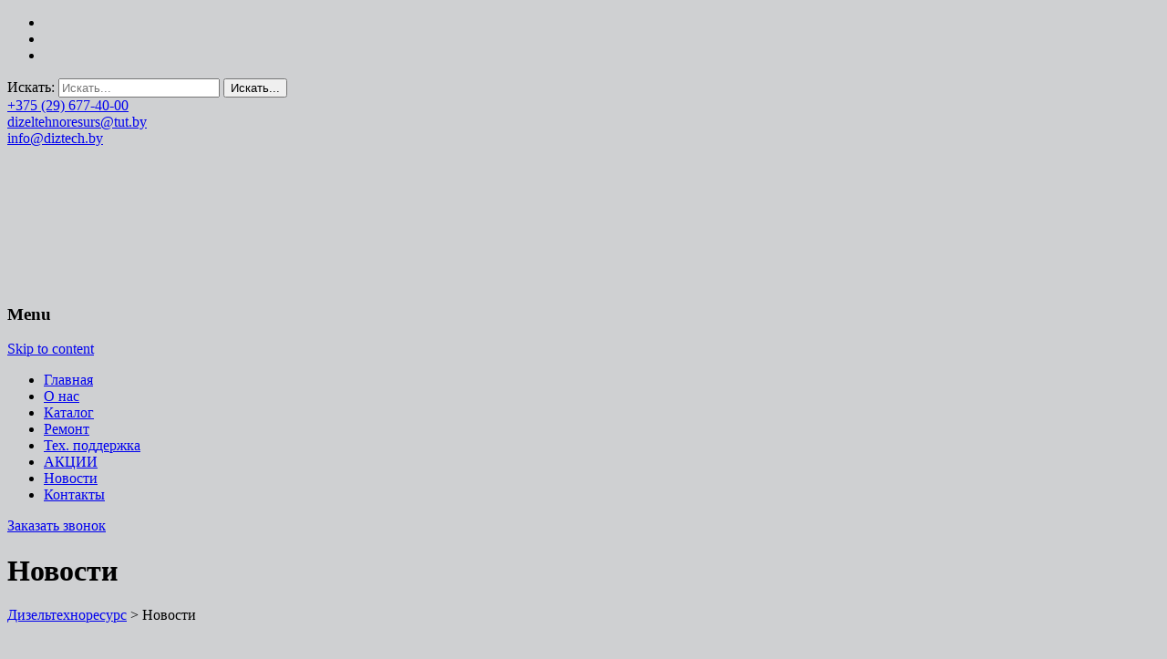

--- FILE ---
content_type: text/html; charset=UTF-8
request_url: https://diztech.by/novosti/
body_size: 18168
content:
<!DOCTYPE html>
<html lang="ru-RU">
<head>
<meta charset="UTF-8">
<meta name="viewport" content="width=device-width">
<meta name="yandex-verification" content="f69cc0185646371d" />
<meta name="google-site-verification" content="u7DeS2mcsT9N8ITabeOI6x0GEenh9wbG3bU4B1ApYu0" />
<link rel="icon" href="https://diztech.by/wp-content/themes/i-craft/favicon.png" type="image/x-icon" />
<link rel="shortcut icon" href="https://diztech.by/wp-content/themes/i-craft/favicon.png" type="image/x-icon" />
<link rel="profile" href="https://gmpg.org/xfn/11">
<link rel="pingback" href="https://diztech.by/xmlrpc.php">
<link media="all" href="https://diztech.by/wp-content/cache/autoptimize/css/autoptimize_eba0c59373dfa207ec386f3a6165ffbd.css" rel="stylesheet" /><link media="only screen and (max-width: 768px)" href="https://diztech.by/wp-content/cache/autoptimize/css/autoptimize_dcb2de333eec7ab4ae31385ed8d6a393.css" rel="stylesheet" /><link media="screen" href="https://diztech.by/wp-content/cache/autoptimize/css/autoptimize_84965b784f899db1adb8fa39a329f056.css" rel="stylesheet" /><title>Новости компании ДизельТехноРесурс</title>
<!-- This site is optimized with the Yoast SEO plugin v13.1 - https://yoast.com/wordpress/plugins/seo/ -->
<meta name="description" content="Будьте в курсе всех новых тенденций в сфере ремонта и запчастей!"/>
<meta name="robots" content="max-snippet:-1, max-image-preview:large, max-video-preview:-1"/>
<link rel="canonical" href="https://diztech.by/novosti/" />
<meta property="og:locale" content="ru_RU" />
<meta property="og:type" content="article" />
<meta property="og:title" content="Новости компании ДизельТехноРесурс" />
<meta property="og:description" content="Будьте в курсе всех новых тенденций в сфере ремонта и запчастей!" />
<meta property="og:url" content="https://diztech.by/novosti/" />
<meta property="og:site_name" content="Дизельтехноресурс" />
<meta name="twitter:card" content="summary" />
<meta name="twitter:description" content="Будьте в курсе всех новых тенденций в сфере ремонта и запчастей!" />
<meta name="twitter:title" content="Новости компании ДизельТехноРесурс" />
<!-- / Yoast SEO plugin. -->
<link href='https://fonts.gstatic.com' crossorigin='anonymous' rel='preconnect' />
<link rel="alternate" type="application/rss+xml" title="Дизельтехноресурс &raquo; Лента" href="https://diztech.by/feed/" />
<link rel="alternate" type="application/rss+xml" title="Дизельтехноресурс &raquo; Лента комментариев" href="https://diztech.by/comments/feed/" />
<link rel="alternate" type="application/rss+xml" title="Дизельтехноресурс &raquo; Лента комментариев к &laquo;Новости&raquo;" href="https://diztech.by/novosti/feed/" />
<!--[if lt IE 9]><link rel='stylesheet' id='icraft-ie-css'  href='https://diztech.by/wp-content/themes/i-craft/css/ie.css' type='text/css' media='all' /><![endif]-->
<!--[if lt IE 9]><link rel='stylesheet' id='vc_lte_ie9-css'  href='https://diztech.by/wp-content/plugins/js_composer-1/assets/css/vc_lte_ie9.min.css' type='text/css' media='screen' /><![endif]-->
<link rel='https://api.w.org/' href='https://diztech.by/wp-json/' />
<link rel="EditURI" type="application/rsd+xml" title="RSD" href="https://diztech.by/xmlrpc.php?rsd" />
<link rel="wlwmanifest" type="application/wlwmanifest+xml" href="https://diztech.by/wp-includes/wlwmanifest.xml" /> 
<meta name="generator" content="WordPress 5.3.18" />
<meta name="generator" content="WooCommerce 3.9.5" />
<link rel='shortlink' href='https://diztech.by/?p=2788' />
<link rel="alternate" type="application/json+oembed" href="https://diztech.by/wp-json/oembed/1.0/embed?url=https%3A%2F%2Fdiztech.by%2Fnovosti%2F" />
<link rel="alternate" type="text/xml+oembed" href="https://diztech.by/wp-json/oembed/1.0/embed?url=https%3A%2F%2Fdiztech.by%2Fnovosti%2F&#038;format=xml" />
<noscript><style>.woocommerce-product-gallery{ opacity: 1 !important; }</style></noscript>
<meta name="generator" content="Powered by WPBakery Page Builder - drag and drop page builder for WordPress."/>
<noscript><style> .wpb_animate_when_almost_visible { opacity: 1; }</style></noscript></head>
<body class="page-template page-template-page-sidebar page-template-page-sidebar-php page page-id-2788 page-parent theme-i-craft woocommerce-no-js nx-wide nx-leftsidebar onecol-blog single-author sidebar wpb-js-composer js-comp-ver-6.0.5 vc_responsive" style="background-color: #cfd0d2; background-size: cover;">
<div id="page" class="hfeed site">
<div id="utilitybar" class="utilitybar">
<div class="ubarinnerwrap">						
<div class="socialicons">
<ul class="social"><li><a href="https://www.facebook.com/" title="facebook" target="_blank"><i class="genericon socico genericon-facebook"></i></a></li><li><a href="https://www.youtube.com/channel/UCNKKc8vX2F5fDfEPdtMj9qw" title="youtube" target="_blank"><i class="genericon socico genericon-youtube"></i></a></li><li><a href="https://www.instagram.com/diztech.by/?hl=ru" title="instagram" target="_blank"><i class="genericon socico genericon-instagram"></i></a></li></ul>                </div>   <div class="topsearch">                            <form role="search" method="get" class="search-form" action="https://diztech.by/">
<label>
<span class="screen-reader-text">Искать:</span>
<input type="search" class="search-field" placeholder="Искать..." value="" name="s" title="Искать:" />
</label>
<input type="hidden" value="product" name="post_type" id="post_type" />    	
<input type="submit" class="search-submit" value="Искать..." />
</form>                        </div>
<div class="topphone">
<i class="topbarico genericon genericon-phone"></i>
<a href="tel:+375 (29) 677-40-00">+375 (29) 677-40-00</a>
</div>
<div class="topphone">
<i class="topbarico genericon genericon-mail"></i>
<a href="mailto:dizeltehnoresurs@tut.by">dizeltehnoresurs@tut.by</a>
<div class="top-dropdown_email">
<a href="mailto:info@diztech.by">info@diztech.by</a>
</div>
</div>
</div> 
</div>
<div class="headerwrap">
<header id="masthead" class="site-header" role="banner">
<div class="headerinnerwrap">
<a class="home-link" href="https://diztech.by/" title="Дизельтехноресурс" rel="home">
<span><noscript><img src="https://diztech.by/wp-content/uploads/2019/11/logo.svg" alt="Дизельтехноресурс" /></noscript><img class="lazyload" src='data:image/svg+xml,%3Csvg%20xmlns=%22http://www.w3.org/2000/svg%22%20viewBox=%220%200%20%20%22%3E%3C/svg%3E' data-src="https://diztech.by/wp-content/uploads/2019/11/logo.svg" alt="Дизельтехноресурс" /></span>
</a>
<div id="navbar" class="navbar">
<nav id="site-navigation" class="navigation main-navigation" role="navigation">
<h3 class="menu-toggle">Menu</h3>
<a class="screen-reader-text skip-link" href="#content" title="Skip to content">Skip to content</a>
<div class="nav-container"><ul id="menu-glavnoe-menyu" class="nav-menu"><li id="menu-item-17" class="menu-item menu-item-type-custom menu-item-object-custom menu-item-home menu-item-17"><a href="https://diztech.by/">Главная</a></li>
<li id="menu-item-33" class="menu-item menu-item-type-post_type menu-item-object-page menu-item-33"><a href="https://diztech.by/o-nas/">О нас</a></li>
<li id="menu-item-21" class="menu-item menu-item-type-post_type menu-item-object-page menu-item-21"><a href="https://diztech.by/catalog/">Каталог</a></li>
<li id="menu-item-37" class="menu-item menu-item-type-post_type menu-item-object-page menu-item-37"><a href="https://diztech.by/uslugi/">Ремонт</a></li>
<li id="menu-item-36" class="menu-item menu-item-type-post_type menu-item-object-page menu-item-36"><a href="https://diztech.by/support/">Тех. поддержка</a></li>
<li id="menu-item-35" class="menu-item menu-item-type-post_type menu-item-object-page menu-item-35"><a href="https://diztech.by/akcii/">АКЦИИ</a></li>
<li id="menu-item-2790" class="menu-item menu-item-type-post_type menu-item-object-page current-menu-item page_item page-item-2788 current_page_item menu-item-2790"><a href="https://diztech.by/novosti/" aria-current="page">Новости</a></li>
<li id="menu-item-34" class="menu-item menu-item-type-post_type menu-item-object-page menu-item-34"><a href="https://diztech.by/kontakty/">Контакты</a></li>
</ul></div>							
</nav><!-- #site-navigation -->
<div class="header-iconwrap">
</div>
<a href="#data"  class="al-t-call modal-open al-but fancybox fancybox-inline">Заказать звонок</a>
</div><!-- #navbar -->
<div class="clear"></div>
</div>
</header><!-- #masthead -->
</div>
<!-- #Banner -->
<div class="iheader" style="">
<div class="titlebar">
<h1 class="entry-title">Новости</h1>				                	<div class="nx-breadcrumb">
<!-- Breadcrumb NavXT 6.4.0 -->
<span typeof="v:Breadcrumb"><a rel="v:url" property="v:title" title="Перейти к Дизельтехноресурс." href="https://diztech.by" class="home">Дизельтехноресурс</a></span> &gt; <span typeof="v:Breadcrumb"><span property="v:title">Новости</span></span>                	</div>
</div>
</div>
<div id="main" class="site-main">
<div id="primary" class="content-area nosidebar">
<div id="content" class="site-content" role="main">
<article id="post-2788" class="post-2788 page type-page status-publish hentry">
<header class="entry-header">
</header><!-- .entry-header -->
<div class="entry-content">
<div class="vc_row wpb_row vc_row-fluid"><div class="wpb_column vc_column_container vc_col-sm-12"><div class="vc_column-inner"><div class="wpb_wrapper">
<div class="vc_grid-container-wrapper vc_clearfix">
<div class="vc_grid-container vc_clearfix wpb_content_element vc_basic_grid" data-initial-loading-animation="fadeIn" data-vc-grid-settings="{&quot;page_id&quot;:2788,&quot;style&quot;:&quot;all&quot;,&quot;action&quot;:&quot;vc_get_vc_grid_data&quot;,&quot;shortcode_id&quot;:&quot;1592830254066-cb5c4b9648bfdc1457668deb4c4b2e94-7&quot;,&quot;tag&quot;:&quot;vc_basic_grid&quot;}" data-vc-request="https://diztech.by/wp-admin/admin-ajax.php" data-vc-post-id="2788" data-vc-public-nonce="b382b76ac9">
<div class="vc_grid vc_row vc_grid-gutter-30px vc_pageable-wrapper vc_hook_hover" data-vc-pageable-content="true"><div class="vc_pageable-slide-wrapper vc_clearfix" data-vc-grid-content="true"><div class="vc_grid-item vc_clearfix vc_col-sm-12 vc_grid-item-zone-c-bottom"><div class="vc_grid-item-mini vc_clearfix "><div class="vc_gitem-animated-block " "><div class="lazyload vc_gitem-zone vc_gitem-zone-a vc-gitem-zone-height-mode-auto vc-gitem-zone-height-mode-auto-1-1 vc_gitem-is-link" data-bg="https://diztech.by/wp-content/plugins/js_composer-1/assets/vc/vc_gitem_image.png" style="background-image: url('data:image/svg+xml,%3Csvg%20xmlns=%22http://www.w3.org/2000/svg%22%20viewBox=%220%200%20500%20300%22%3E%3C/svg%3E') !important;"><a href="https://diztech.by/frontalnye-pogruzchiki-lonking-v-belarusi/" title="Фронтальные погрузчики Lonking в Беларуси" class="vc_gitem-link vc-zone-link"></a><noscript><img src="https://diztech.by/wp-content/plugins/js_composer-1/assets/vc/vc_gitem_image.png" class="vc_gitem-zone-img" alt=""></noscript><img src='data:image/svg+xml,%3Csvg%20xmlns=%22http://www.w3.org/2000/svg%22%20viewBox=%220%200%20%20%22%3E%3C/svg%3E' data-src="https://diztech.by/wp-content/plugins/js_composer-1/assets/vc/vc_gitem_image.png" class="lazyload vc_gitem-zone-img" alt=""><div class="vc_gitem-zone-mini"></div></div></div><div class="vc_gitem-zone vc_gitem-zone-c vc_custom_1419240516480"><div class="vc_gitem-zone-mini"><div class="vc_gitem_row vc_row vc_gitem-row-position-top"><div class="vc_col-sm-12 vc_gitem-col vc_gitem-col-align-"><div class="vc_custom_heading vc_gitem-post-data vc_gitem-post-data-source-post_title" ><h4 style="text-align: left" >Фронтальные погрузчики Lonking в Беларуси</h4></div><div class="vc_custom_heading vc_gitem-post-data vc_gitem-post-data-source-post_excerpt" ><p style="text-align: left" ><p>Компания Lonking самая крупная компания в Китая производитель дорожностроительной техники в Китае, компания более 10 лет производи различную технику которая отличается конкурентов надежностью и качеством, на 8 завода она производить различную технику.<a class="moretag" href="https://diztech.by/frontalnye-pogruzchiki-lonking-v-belarusi/">Read More&#8230;</a></p>
</p></div><div class="vc_btn3-container vc_btn3-left"><a class="vc_general vc_btn3 vc_btn3-size-md vc_btn3-shape-rounded vc_btn3-style-flat vc_btn3-color-juicy-pink" a href="https://diztech.by/frontalnye-pogruzchiki-lonking-v-belarusi/" class="vc_gitem-link vc_general vc_btn3 vc_general vc_btn3 vc_btn3-size-md vc_btn3-shape-rounded vc_btn3-style-flat vc_btn3-color-juicy-pink" title="Подробнее">Подробнее</a></div></div></div></div></div></div><div class="vc_clearfix"></div></div><div class="vc_grid-item vc_clearfix vc_col-sm-12 vc_grid-item-zone-c-bottom"><div class="vc_grid-item-mini vc_clearfix "><div class="vc_gitem-animated-block " "><div class="lazyload vc_gitem-zone vc_gitem-zone-a vc-gitem-zone-height-mode-auto vc-gitem-zone-height-mode-auto-1-1 vc_gitem-is-link" data-bg="https://diztech.by/wp-content/plugins/js_composer-1/assets/vc/vc_gitem_image.png" style="background-image: url('data:image/svg+xml,%3Csvg%20xmlns=%22http://www.w3.org/2000/svg%22%20viewBox=%220%200%20500%20300%22%3E%3C/svg%3E') !important;"><a href="https://diztech.by/kakoj-dvigatel-mersedes-luchshe/" title="Какой двигатель Мерседес лучше: дизельный или бензиновый" class="vc_gitem-link vc-zone-link"></a><noscript><img src="https://diztech.by/wp-content/plugins/js_composer-1/assets/vc/vc_gitem_image.png" class="vc_gitem-zone-img" alt=""></noscript><img src='data:image/svg+xml,%3Csvg%20xmlns=%22http://www.w3.org/2000/svg%22%20viewBox=%220%200%20%20%22%3E%3C/svg%3E' data-src="https://diztech.by/wp-content/plugins/js_composer-1/assets/vc/vc_gitem_image.png" class="lazyload vc_gitem-zone-img" alt=""><div class="vc_gitem-zone-mini"></div></div></div><div class="vc_gitem-zone vc_gitem-zone-c vc_custom_1419240516480"><div class="vc_gitem-zone-mini"><div class="vc_gitem_row vc_row vc_gitem-row-position-top"><div class="vc_col-sm-12 vc_gitem-col vc_gitem-col-align-"><div class="vc_custom_heading vc_gitem-post-data vc_gitem-post-data-source-post_title" ><h4 style="text-align: left" >Какой двигатель Мерседес лучше: дизельный или бензиновый</h4></div><div class="vc_custom_heading vc_gitem-post-data vc_gitem-post-data-source-post_excerpt" ><p style="text-align: left" ><p>Mercedes-Benz &#8212; синоним качества двигателей. С момента появления первых транспортных средств этой марки моторы немецкого бренда были признаны лучшими. Они продемонстрировали свои безупречные качества и зарекомендовали себя с наилучшей стороны. Многие агрегаты<a class="moretag" href="https://diztech.by/kakoj-dvigatel-mersedes-luchshe/">Read More&#8230;</a></p>
</p></div><div class="vc_btn3-container vc_btn3-left"><a class="vc_general vc_btn3 vc_btn3-size-md vc_btn3-shape-rounded vc_btn3-style-flat vc_btn3-color-juicy-pink" a href="https://diztech.by/kakoj-dvigatel-mersedes-luchshe/" class="vc_gitem-link vc_general vc_btn3 vc_general vc_btn3 vc_btn3-size-md vc_btn3-shape-rounded vc_btn3-style-flat vc_btn3-color-juicy-pink" title="Подробнее">Подробнее</a></div></div></div></div></div></div><div class="vc_clearfix"></div></div><div class="vc_grid-item vc_clearfix vc_col-sm-12 vc_grid-item-zone-c-bottom"><div class="vc_grid-item-mini vc_clearfix "><div class="vc_gitem-animated-block " "><div class="lazyload vc_gitem-zone vc_gitem-zone-a vc-gitem-zone-height-mode-auto vc-gitem-zone-height-mode-auto-1-1 vc_gitem-is-link" data-bg="https://diztech.by/wp-content/plugins/js_composer-1/assets/vc/vc_gitem_image.png" style="background-image: url('data:image/svg+xml,%3Csvg%20xmlns=%22http://www.w3.org/2000/svg%22%20viewBox=%220%200%20500%20300%22%3E%3C/svg%3E') !important;"><a href="https://diztech.by/prichiny-povyshennogo-rasxoda-topliva/" title="Причины повышенного расхода топлива" class="vc_gitem-link vc-zone-link"></a><noscript><img src="https://diztech.by/wp-content/plugins/js_composer-1/assets/vc/vc_gitem_image.png" class="vc_gitem-zone-img" alt=""></noscript><img src='data:image/svg+xml,%3Csvg%20xmlns=%22http://www.w3.org/2000/svg%22%20viewBox=%220%200%20%20%22%3E%3C/svg%3E' data-src="https://diztech.by/wp-content/plugins/js_composer-1/assets/vc/vc_gitem_image.png" class="lazyload vc_gitem-zone-img" alt=""><div class="vc_gitem-zone-mini"></div></div></div><div class="vc_gitem-zone vc_gitem-zone-c vc_custom_1419240516480"><div class="vc_gitem-zone-mini"><div class="vc_gitem_row vc_row vc_gitem-row-position-top"><div class="vc_col-sm-12 vc_gitem-col vc_gitem-col-align-"><div class="vc_custom_heading vc_gitem-post-data vc_gitem-post-data-source-post_title" ><h4 style="text-align: left" >Причины повышенного расхода топлива</h4></div><div class="vc_custom_heading vc_gitem-post-data vc_gitem-post-data-source-post_excerpt" ><p style="text-align: left" ><p>Повышенный расход топлива – трудность, с которой часто сталкиваются автовладельцы. Она может свидетельствовать о незначительных проблемах в работе авто или же о серьезной поломке, поэтому очень важно выявить причину и устранить ее.<a class="moretag" href="https://diztech.by/prichiny-povyshennogo-rasxoda-topliva/">Read More&#8230;</a></p>
</p></div><div class="vc_btn3-container vc_btn3-left"><a class="vc_general vc_btn3 vc_btn3-size-md vc_btn3-shape-rounded vc_btn3-style-flat vc_btn3-color-juicy-pink" a href="https://diztech.by/prichiny-povyshennogo-rasxoda-topliva/" class="vc_gitem-link vc_general vc_btn3 vc_general vc_btn3 vc_btn3-size-md vc_btn3-shape-rounded vc_btn3-style-flat vc_btn3-color-juicy-pink" title="Подробнее">Подробнее</a></div></div></div></div></div></div><div class="vc_clearfix"></div></div><div class="vc_grid-item vc_clearfix vc_col-sm-12 vc_grid-item-zone-c-bottom"><div class="vc_grid-item-mini vc_clearfix "><div class="vc_gitem-animated-block " "><div class="lazyload vc_gitem-zone vc_gitem-zone-a vc-gitem-zone-height-mode-auto vc-gitem-zone-height-mode-auto-1-1 vc_gitem-is-link" data-bg="https://diztech.by/wp-content/plugins/js_composer-1/assets/vc/vc_gitem_image.png" style="background-image: url('data:image/svg+xml,%3Csvg%20xmlns=%22http://www.w3.org/2000/svg%22%20viewBox=%220%200%20500%20300%22%3E%3C/svg%3E') !important;"><a href="https://diztech.by/sposoby-proverki-katushki-zazhiganiya/" title="Способы проверки катушки зажигания двигателя" class="vc_gitem-link vc-zone-link"></a><noscript><img src="https://diztech.by/wp-content/plugins/js_composer-1/assets/vc/vc_gitem_image.png" class="vc_gitem-zone-img" alt=""></noscript><img src='data:image/svg+xml,%3Csvg%20xmlns=%22http://www.w3.org/2000/svg%22%20viewBox=%220%200%20%20%22%3E%3C/svg%3E' data-src="https://diztech.by/wp-content/plugins/js_composer-1/assets/vc/vc_gitem_image.png" class="lazyload vc_gitem-zone-img" alt=""><div class="vc_gitem-zone-mini"></div></div></div><div class="vc_gitem-zone vc_gitem-zone-c vc_custom_1419240516480"><div class="vc_gitem-zone-mini"><div class="vc_gitem_row vc_row vc_gitem-row-position-top"><div class="vc_col-sm-12 vc_gitem-col vc_gitem-col-align-"><div class="vc_custom_heading vc_gitem-post-data vc_gitem-post-data-source-post_title" ><h4 style="text-align: left" >Способы проверки катушки зажигания двигателя</h4></div><div class="vc_custom_heading vc_gitem-post-data vc_gitem-post-data-source-post_excerpt" ><p style="text-align: left" ><p>Из-за неисправной катушки зажигания автовладельцы могут сталкиваться с непредвиденными остановками, которые происходят в самый неподходящий момент. Связано это с тем, что катушка зажигания создает высокое напряжение и образует искру. Если же она<a class="moretag" href="https://diztech.by/sposoby-proverki-katushki-zazhiganiya/">Read More&#8230;</a></p>
</p></div><div class="vc_btn3-container vc_btn3-left"><a class="vc_general vc_btn3 vc_btn3-size-md vc_btn3-shape-rounded vc_btn3-style-flat vc_btn3-color-juicy-pink" a href="https://diztech.by/sposoby-proverki-katushki-zazhiganiya/" class="vc_gitem-link vc_general vc_btn3 vc_general vc_btn3 vc_btn3-size-md vc_btn3-shape-rounded vc_btn3-style-flat vc_btn3-color-juicy-pink" title="Подробнее">Подробнее</a></div></div></div></div></div></div><div class="vc_clearfix"></div></div><div class="vc_grid-item vc_clearfix vc_col-sm-12 vc_grid-item-zone-c-bottom"><div class="vc_grid-item-mini vc_clearfix "><div class="vc_gitem-animated-block " "><div class="lazyload vc_gitem-zone vc_gitem-zone-a vc-gitem-zone-height-mode-auto vc-gitem-zone-height-mode-auto-1-1 vc_gitem-is-link" data-bg="https://diztech.by/wp-content/plugins/js_composer-1/assets/vc/vc_gitem_image.png" style="background-image: url('data:image/svg+xml,%3Csvg%20xmlns=%22http://www.w3.org/2000/svg%22%20viewBox=%220%200%20500%20300%22%3E%3C/svg%3E') !important;"><a href="https://diztech.by/dvigatel-ploxo-zavoditsya/" title="Дизельный двигатель плохо заводится «на холодную»: причины" class="vc_gitem-link vc-zone-link"></a><noscript><img src="https://diztech.by/wp-content/plugins/js_composer-1/assets/vc/vc_gitem_image.png" class="vc_gitem-zone-img" alt=""></noscript><img src='data:image/svg+xml,%3Csvg%20xmlns=%22http://www.w3.org/2000/svg%22%20viewBox=%220%200%20%20%22%3E%3C/svg%3E' data-src="https://diztech.by/wp-content/plugins/js_composer-1/assets/vc/vc_gitem_image.png" class="lazyload vc_gitem-zone-img" alt=""><div class="vc_gitem-zone-mini"></div></div></div><div class="vc_gitem-zone vc_gitem-zone-c vc_custom_1419240516480"><div class="vc_gitem-zone-mini"><div class="vc_gitem_row vc_row vc_gitem-row-position-top"><div class="vc_col-sm-12 vc_gitem-col vc_gitem-col-align-"><div class="vc_custom_heading vc_gitem-post-data vc_gitem-post-data-source-post_title" ><h4 style="text-align: left" >Дизельный двигатель плохо заводится «на холодную»: причины</h4></div><div class="vc_custom_heading vc_gitem-post-data vc_gitem-post-data-source-post_excerpt" ><p style="text-align: left" ><p>Владельцы дизельных автомобилей часто после длительной или ночной стоянки сталкиваются с плохим запуском мотора. Он может постоянно глохнуть или вовсе не заводиться. Почему так происходит? С чем это связано? Рассмотрим наиболее частые<a class="moretag" href="https://diztech.by/dvigatel-ploxo-zavoditsya/">Read More&#8230;</a></p>
</p></div><div class="vc_btn3-container vc_btn3-left"><a class="vc_general vc_btn3 vc_btn3-size-md vc_btn3-shape-rounded vc_btn3-style-flat vc_btn3-color-juicy-pink" a href="https://diztech.by/dvigatel-ploxo-zavoditsya/" class="vc_gitem-link vc_general vc_btn3 vc_general vc_btn3 vc_btn3-size-md vc_btn3-shape-rounded vc_btn3-style-flat vc_btn3-color-juicy-pink" title="Подробнее">Подробнее</a></div></div></div></div></div></div><div class="vc_clearfix"></div></div><div class="vc_grid-item vc_clearfix vc_col-sm-12 vc_grid-item-zone-c-bottom"><div class="vc_grid-item-mini vc_clearfix "><div class="vc_gitem-animated-block " "><div class="lazyload vc_gitem-zone vc_gitem-zone-a vc-gitem-zone-height-mode-auto vc-gitem-zone-height-mode-auto-1-1 vc_gitem-is-link" data-bg="https://diztech.by/wp-content/plugins/js_composer-1/assets/vc/vc_gitem_image.png" style="background-image: url('data:image/svg+xml,%3Csvg%20xmlns=%22http://www.w3.org/2000/svg%22%20viewBox=%220%200%20500%20300%22%3E%3C/svg%3E') !important;"><a href="https://diztech.by/kak-zamenit-korzinu-scepleniya-svoimi-rukami/" title="Замена корзины сцепления своими руками" class="vc_gitem-link vc-zone-link"></a><noscript><img src="https://diztech.by/wp-content/plugins/js_composer-1/assets/vc/vc_gitem_image.png" class="vc_gitem-zone-img" alt=""></noscript><img src='data:image/svg+xml,%3Csvg%20xmlns=%22http://www.w3.org/2000/svg%22%20viewBox=%220%200%20%20%22%3E%3C/svg%3E' data-src="https://diztech.by/wp-content/plugins/js_composer-1/assets/vc/vc_gitem_image.png" class="lazyload vc_gitem-zone-img" alt=""><div class="vc_gitem-zone-mini"></div></div></div><div class="vc_gitem-zone vc_gitem-zone-c vc_custom_1419240516480"><div class="vc_gitem-zone-mini"><div class="vc_gitem_row vc_row vc_gitem-row-position-top"><div class="vc_col-sm-12 vc_gitem-col vc_gitem-col-align-"><div class="vc_custom_heading vc_gitem-post-data vc_gitem-post-data-source-post_title" ><h4 style="text-align: left" >Замена корзины сцепления своими руками</h4></div><div class="vc_custom_heading vc_gitem-post-data vc_gitem-post-data-source-post_excerpt" ><p style="text-align: left" ><p>Дисковой элемент является одним из ключевых узлов транспортного средства. Он подает крутящий момент от мотора к трансмиссии, обеспечивает мягкий старт, снижает нагрузку на двигатель. Состоит он из ведомого и прижимного дисков, выжимного<a class="moretag" href="https://diztech.by/kak-zamenit-korzinu-scepleniya-svoimi-rukami/">Read More&#8230;</a></p>
</p></div><div class="vc_btn3-container vc_btn3-left"><a class="vc_general vc_btn3 vc_btn3-size-md vc_btn3-shape-rounded vc_btn3-style-flat vc_btn3-color-juicy-pink" a href="https://diztech.by/kak-zamenit-korzinu-scepleniya-svoimi-rukami/" class="vc_gitem-link vc_general vc_btn3 vc_general vc_btn3 vc_btn3-size-md vc_btn3-shape-rounded vc_btn3-style-flat vc_btn3-color-juicy-pink" title="Подробнее">Подробнее</a></div></div></div></div></div></div><div class="vc_clearfix"></div></div><div class="vc_grid-item vc_clearfix vc_col-sm-12 vc_grid-item-zone-c-bottom"><div class="vc_grid-item-mini vc_clearfix "><div class="vc_gitem-animated-block " "><div class="lazyload vc_gitem-zone vc_gitem-zone-a vc-gitem-zone-height-mode-auto vc-gitem-zone-height-mode-auto-1-1 vc_gitem-is-link" data-bg="https://diztech.by/wp-content/plugins/js_composer-1/assets/vc/vc_gitem_image.png" style="background-image: url('data:image/svg+xml,%3Csvg%20xmlns=%22http://www.w3.org/2000/svg%22%20viewBox=%220%200%20500%20300%22%3E%3C/svg%3E') !important;"><a href="https://diztech.by/prichiny-peregreva-dvigatelya/" title="Причины перегрева двигателя" class="vc_gitem-link vc-zone-link"></a><noscript><img src="https://diztech.by/wp-content/plugins/js_composer-1/assets/vc/vc_gitem_image.png" class="vc_gitem-zone-img" alt=""></noscript><img src='data:image/svg+xml,%3Csvg%20xmlns=%22http://www.w3.org/2000/svg%22%20viewBox=%220%200%20%20%22%3E%3C/svg%3E' data-src="https://diztech.by/wp-content/plugins/js_composer-1/assets/vc/vc_gitem_image.png" class="lazyload vc_gitem-zone-img" alt=""><div class="vc_gitem-zone-mini"></div></div></div><div class="vc_gitem-zone vc_gitem-zone-c vc_custom_1419240516480"><div class="vc_gitem-zone-mini"><div class="vc_gitem_row vc_row vc_gitem-row-position-top"><div class="vc_col-sm-12 vc_gitem-col vc_gitem-col-align-"><div class="vc_custom_heading vc_gitem-post-data vc_gitem-post-data-source-post_title" ><h4 style="text-align: left" >Причины перегрева двигателя</h4></div><div class="vc_custom_heading vc_gitem-post-data vc_gitem-post-data-source-post_excerpt" ><p style="text-align: left" ><p>С перегревом двигателя сталкиваются многие владельцы грузовой и сельскохозяйственной техники. Причин, по которым это происходит немало, но все же попробуем разобраться с самыми частыми из них. Недостаток охлаждающей жидкости. Необходимо контролировать уровень<a class="moretag" href="https://diztech.by/prichiny-peregreva-dvigatelya/">Read More&#8230;</a></p>
</p></div><div class="vc_btn3-container vc_btn3-left"><a class="vc_general vc_btn3 vc_btn3-size-md vc_btn3-shape-rounded vc_btn3-style-flat vc_btn3-color-juicy-pink" a href="https://diztech.by/prichiny-peregreva-dvigatelya/" class="vc_gitem-link vc_general vc_btn3 vc_general vc_btn3 vc_btn3-size-md vc_btn3-shape-rounded vc_btn3-style-flat vc_btn3-color-juicy-pink" title="Подробнее">Подробнее</a></div></div></div></div></div></div><div class="vc_clearfix"></div></div><div class="vc_grid-item vc_clearfix vc_col-sm-12 vc_grid-item-zone-c-bottom"><div class="vc_grid-item-mini vc_clearfix "><div class="vc_gitem-animated-block " "><div class="lazyload vc_gitem-zone vc_gitem-zone-a vc-gitem-zone-height-mode-auto vc-gitem-zone-height-mode-auto-1-1 vc_gitem-is-link" data-bg="https://diztech.by/wp-content/plugins/js_composer-1/assets/vc/vc_gitem_image.png" style="background-image: url('data:image/svg+xml,%3Csvg%20xmlns=%22http://www.w3.org/2000/svg%22%20viewBox=%220%200%20500%20300%22%3E%3C/svg%3E') !important;"><a href="https://diztech.by/kak-samostoyatelno-ustanovit-toplivnye-forsunki/" title="Самостоятельная  установка топливных форсунок" class="vc_gitem-link vc-zone-link"></a><noscript><img src="https://diztech.by/wp-content/plugins/js_composer-1/assets/vc/vc_gitem_image.png" class="vc_gitem-zone-img" alt=""></noscript><img src='data:image/svg+xml,%3Csvg%20xmlns=%22http://www.w3.org/2000/svg%22%20viewBox=%220%200%20%20%22%3E%3C/svg%3E' data-src="https://diztech.by/wp-content/plugins/js_composer-1/assets/vc/vc_gitem_image.png" class="lazyload vc_gitem-zone-img" alt=""><div class="vc_gitem-zone-mini"></div></div></div><div class="vc_gitem-zone vc_gitem-zone-c vc_custom_1419240516480"><div class="vc_gitem-zone-mini"><div class="vc_gitem_row vc_row vc_gitem-row-position-top"><div class="vc_col-sm-12 vc_gitem-col vc_gitem-col-align-"><div class="vc_custom_heading vc_gitem-post-data vc_gitem-post-data-source-post_title" ><h4 style="text-align: left" >Самостоятельная  установка топливных форсунок</h4></div><div class="vc_custom_heading vc_gitem-post-data vc_gitem-post-data-source-post_excerpt" ><p style="text-align: left" ><p>Несмотря на эксплуатацию авто, качественный уход за ним, рано или поздно может потребоваться замена форсунок. Выходят они из строя из-за использования некачественного топлива, приобретенного с рук или на «непроверенных» АЗС. Несвоевременная замена<a class="moretag" href="https://diztech.by/kak-samostoyatelno-ustanovit-toplivnye-forsunki/">Read More&#8230;</a></p>
</p></div><div class="vc_btn3-container vc_btn3-left"><a class="vc_general vc_btn3 vc_btn3-size-md vc_btn3-shape-rounded vc_btn3-style-flat vc_btn3-color-juicy-pink" a href="https://diztech.by/kak-samostoyatelno-ustanovit-toplivnye-forsunki/" class="vc_gitem-link vc_general vc_btn3 vc_general vc_btn3 vc_btn3-size-md vc_btn3-shape-rounded vc_btn3-style-flat vc_btn3-color-juicy-pink" title="Подробнее">Подробнее</a></div></div></div></div></div></div><div class="vc_clearfix"></div></div><div class="vc_grid-item vc_clearfix vc_col-sm-12 vc_grid-item-zone-c-bottom"><div class="vc_grid-item-mini vc_clearfix "><div class="vc_gitem-animated-block " "><div class="lazyload vc_gitem-zone vc_gitem-zone-a vc-gitem-zone-height-mode-auto vc-gitem-zone-height-mode-auto-1-1 vc_gitem-is-link" data-bg="https://diztech.by/wp-content/plugins/js_composer-1/assets/vc/vc_gitem_image.png" style="background-image: url('data:image/svg+xml,%3Csvg%20xmlns=%22http://www.w3.org/2000/svg%22%20viewBox=%220%200%20500%20300%22%3E%3C/svg%3E') !important;"><a href="https://diztech.by/zamena-golovki-bloka-cilindrov-dvigatelya/" title="Что нужно знать о замене прокладки головки блока цилиндров двигателя?" class="vc_gitem-link vc-zone-link"></a><noscript><img src="https://diztech.by/wp-content/plugins/js_composer-1/assets/vc/vc_gitem_image.png" class="vc_gitem-zone-img" alt=""></noscript><img src='data:image/svg+xml,%3Csvg%20xmlns=%22http://www.w3.org/2000/svg%22%20viewBox=%220%200%20%20%22%3E%3C/svg%3E' data-src="https://diztech.by/wp-content/plugins/js_composer-1/assets/vc/vc_gitem_image.png" class="lazyload vc_gitem-zone-img" alt=""><div class="vc_gitem-zone-mini"></div></div></div><div class="vc_gitem-zone vc_gitem-zone-c vc_custom_1419240516480"><div class="vc_gitem-zone-mini"><div class="vc_gitem_row vc_row vc_gitem-row-position-top"><div class="vc_col-sm-12 vc_gitem-col vc_gitem-col-align-"><div class="vc_custom_heading vc_gitem-post-data vc_gitem-post-data-source-post_title" ><h4 style="text-align: left" >Что нужно знать о замене прокладки головки блока цилиндров двигателя?</h4></div><div class="vc_custom_heading vc_gitem-post-data vc_gitem-post-data-source-post_excerpt" ><p style="text-align: left" ><p>Головка блока цилиндров – сложное устройство, которое «руководит» ключевыми параметрами двигателя. Состоит она из многочисленных элементов, которые имеют свойство выходить из строя. Замена ГБЦ двигателя требуется при возникновении трещин, из-за выхода из<a class="moretag" href="https://diztech.by/zamena-golovki-bloka-cilindrov-dvigatelya/">Read More&#8230;</a></p>
</p></div><div class="vc_btn3-container vc_btn3-left"><a class="vc_general vc_btn3 vc_btn3-size-md vc_btn3-shape-rounded vc_btn3-style-flat vc_btn3-color-juicy-pink" a href="https://diztech.by/zamena-golovki-bloka-cilindrov-dvigatelya/" class="vc_gitem-link vc_general vc_btn3 vc_general vc_btn3 vc_btn3-size-md vc_btn3-shape-rounded vc_btn3-style-flat vc_btn3-color-juicy-pink" title="Подробнее">Подробнее</a></div></div></div></div></div></div><div class="vc_clearfix"></div></div><div class="vc_grid-item vc_clearfix vc_col-sm-12 vc_grid-item-zone-c-bottom"><div class="vc_grid-item-mini vc_clearfix "><div class="vc_gitem-animated-block " "><div class="lazyload vc_gitem-zone vc_gitem-zone-a vc-gitem-zone-height-mode-auto vc-gitem-zone-height-mode-auto-1-1 vc_gitem-is-link" data-bg="https://diztech.by/wp-content/plugins/js_composer-1/assets/vc/vc_gitem_image.png" style="background-image: url('data:image/svg+xml,%3Csvg%20xmlns=%22http://www.w3.org/2000/svg%22%20viewBox=%220%200%20500%20300%22%3E%3C/svg%3E') !important;"><a href="https://diztech.by/kapitalnyj-remont-dvigatelya-prichiny/" title="Капитальный ремонт двигателя: причины и признаки, этапы" class="vc_gitem-link vc-zone-link"></a><noscript><img src="https://diztech.by/wp-content/plugins/js_composer-1/assets/vc/vc_gitem_image.png" class="vc_gitem-zone-img" alt=""></noscript><img src='data:image/svg+xml,%3Csvg%20xmlns=%22http://www.w3.org/2000/svg%22%20viewBox=%220%200%20%20%22%3E%3C/svg%3E' data-src="https://diztech.by/wp-content/plugins/js_composer-1/assets/vc/vc_gitem_image.png" class="lazyload vc_gitem-zone-img" alt=""><div class="vc_gitem-zone-mini"></div></div></div><div class="vc_gitem-zone vc_gitem-zone-c vc_custom_1419240516480"><div class="vc_gitem-zone-mini"><div class="vc_gitem_row vc_row vc_gitem-row-position-top"><div class="vc_col-sm-12 vc_gitem-col vc_gitem-col-align-"><div class="vc_custom_heading vc_gitem-post-data vc_gitem-post-data-source-post_title" ><h4 style="text-align: left" >Капитальный ремонт двигателя: причины и признаки, этапы</h4></div><div class="vc_custom_heading vc_gitem-post-data vc_gitem-post-data-source-post_excerpt" ><p style="text-align: left" ><p>Надежность за последние десятилетия современных транспортных средств значительно снизилась, если сравнивать их, к примеру, с моделями 90-х годов. Связано это в первую очередь с маркетингом и глобализацией производства. Кроме того, огромное влияние<a class="moretag" href="https://diztech.by/kapitalnyj-remont-dvigatelya-prichiny/">Read More&#8230;</a></p>
</p></div><div class="vc_btn3-container vc_btn3-left"><a class="vc_general vc_btn3 vc_btn3-size-md vc_btn3-shape-rounded vc_btn3-style-flat vc_btn3-color-juicy-pink" a href="https://diztech.by/kapitalnyj-remont-dvigatelya-prichiny/" class="vc_gitem-link vc_general vc_btn3 vc_general vc_btn3 vc_btn3-size-md vc_btn3-shape-rounded vc_btn3-style-flat vc_btn3-color-juicy-pink" title="Подробнее">Подробнее</a></div></div></div></div></div></div><div class="vc_clearfix"></div></div><div class="vc_grid-item vc_clearfix vc_col-sm-12 vc_grid-item-zone-c-bottom"><div class="vc_grid-item-mini vc_clearfix "><div class="vc_gitem-animated-block " "><div class="lazyload vc_gitem-zone vc_gitem-zone-a vc-gitem-zone-height-mode-auto vc-gitem-zone-height-mode-auto-1-1 vc_gitem-is-link" data-bg="https://diztech.by/wp-content/plugins/js_composer-1/assets/vc/vc_gitem_image.png" style="background-image: url('data:image/svg+xml,%3Csvg%20xmlns=%22http://www.w3.org/2000/svg%22%20viewBox=%220%200%20500%20300%22%3E%3C/svg%3E') !important;"><a href="https://diztech.by/prichiny-stuka-v-dvigatele/" title="Возможные причины «стука» в двигателе" class="vc_gitem-link vc-zone-link"></a><noscript><img src="https://diztech.by/wp-content/plugins/js_composer-1/assets/vc/vc_gitem_image.png" class="vc_gitem-zone-img" alt=""></noscript><img src='data:image/svg+xml,%3Csvg%20xmlns=%22http://www.w3.org/2000/svg%22%20viewBox=%220%200%20%20%22%3E%3C/svg%3E' data-src="https://diztech.by/wp-content/plugins/js_composer-1/assets/vc/vc_gitem_image.png" class="lazyload vc_gitem-zone-img" alt=""><div class="vc_gitem-zone-mini"></div></div></div><div class="vc_gitem-zone vc_gitem-zone-c vc_custom_1419240516480"><div class="vc_gitem-zone-mini"><div class="vc_gitem_row vc_row vc_gitem-row-position-top"><div class="vc_col-sm-12 vc_gitem-col vc_gitem-col-align-"><div class="vc_custom_heading vc_gitem-post-data vc_gitem-post-data-source-post_title" ><h4 style="text-align: left" >Возможные причины «стука» в двигателе</h4></div><div class="vc_custom_heading vc_gitem-post-data vc_gitem-post-data-source-post_excerpt" ><p style="text-align: left" ><p>Мотор – сердце любой техники. Исправный силовой агрегат работает тихо и без сторонних звуков, но иногда в нем появляется стук. Он всерьез заставляет поволноваться автовладельцев. О чем он свидетельствует? Разберемся, по каким<a class="moretag" href="https://diztech.by/prichiny-stuka-v-dvigatele/">Read More&#8230;</a></p>
</p></div><div class="vc_btn3-container vc_btn3-left"><a class="vc_general vc_btn3 vc_btn3-size-md vc_btn3-shape-rounded vc_btn3-style-flat vc_btn3-color-juicy-pink" a href="https://diztech.by/prichiny-stuka-v-dvigatele/" class="vc_gitem-link vc_general vc_btn3 vc_general vc_btn3 vc_btn3-size-md vc_btn3-shape-rounded vc_btn3-style-flat vc_btn3-color-juicy-pink" title="Подробнее">Подробнее</a></div></div></div></div></div></div><div class="vc_clearfix"></div></div><div class="vc_grid-item vc_clearfix vc_col-sm-12 vc_grid-item-zone-c-bottom"><div class="vc_grid-item-mini vc_clearfix "><div class="vc_gitem-animated-block " "><div class="lazyload vc_gitem-zone vc_gitem-zone-a vc-gitem-zone-height-mode-auto vc-gitem-zone-height-mode-auto-1-1 vc_gitem-is-link" data-bg="https://diztech.by/wp-content/plugins/js_composer-1/assets/vc/vc_gitem_image.png" style="background-image: url('data:image/svg+xml,%3Csvg%20xmlns=%22http://www.w3.org/2000/svg%22%20viewBox=%220%200%20500%20300%22%3E%3C/svg%3E') !important;"><a href="https://diztech.by/toplivnye-forsunki/" title="Топливные форсунки: устройство и принцип действия" class="vc_gitem-link vc-zone-link"></a><noscript><img src="https://diztech.by/wp-content/plugins/js_composer-1/assets/vc/vc_gitem_image.png" class="vc_gitem-zone-img" alt=""></noscript><img src='data:image/svg+xml,%3Csvg%20xmlns=%22http://www.w3.org/2000/svg%22%20viewBox=%220%200%20%20%22%3E%3C/svg%3E' data-src="https://diztech.by/wp-content/plugins/js_composer-1/assets/vc/vc_gitem_image.png" class="lazyload vc_gitem-zone-img" alt=""><div class="vc_gitem-zone-mini"></div></div></div><div class="vc_gitem-zone vc_gitem-zone-c vc_custom_1419240516480"><div class="vc_gitem-zone-mini"><div class="vc_gitem_row vc_row vc_gitem-row-position-top"><div class="vc_col-sm-12 vc_gitem-col vc_gitem-col-align-"><div class="vc_custom_heading vc_gitem-post-data vc_gitem-post-data-source-post_title" ><h4 style="text-align: left" >Топливные форсунки: устройство и принцип действия</h4></div><div class="vc_custom_heading vc_gitem-post-data vc_gitem-post-data-source-post_excerpt" ><p style="text-align: left" ><p>Топливная форсунка или инжектор &#8212; важная составляющая системы впрыска мотора. Она подает топливо и распыляет его, создает топливно-воздушную смесь. Процесс распыления осуществляется во впускном коллекторе через сопла. Они в свою очередь образуют<a class="moretag" href="https://diztech.by/toplivnye-forsunki/">Read More&#8230;</a></p>
</p></div><div class="vc_btn3-container vc_btn3-left"><a class="vc_general vc_btn3 vc_btn3-size-md vc_btn3-shape-rounded vc_btn3-style-flat vc_btn3-color-juicy-pink" a href="https://diztech.by/toplivnye-forsunki/" class="vc_gitem-link vc_general vc_btn3 vc_general vc_btn3 vc_btn3-size-md vc_btn3-shape-rounded vc_btn3-style-flat vc_btn3-color-juicy-pink" title="Подробнее">Подробнее</a></div></div></div></div></div></div><div class="vc_clearfix"></div></div><div class="vc_grid-item vc_clearfix vc_col-sm-12 vc_grid-item-zone-c-bottom"><div class="vc_grid-item-mini vc_clearfix "><div class="vc_gitem-animated-block " "><div class="lazyload vc_gitem-zone vc_gitem-zone-a vc-gitem-zone-height-mode-auto vc-gitem-zone-height-mode-auto-1-1 vc_gitem-is-link" data-bg="https://diztech.by/wp-content/plugins/js_composer-1/assets/vc/vc_gitem_image.png" style="background-image: url('data:image/svg+xml,%3Csvg%20xmlns=%22http://www.w3.org/2000/svg%22%20viewBox=%220%200%20500%20300%22%3E%3C/svg%3E') !important;"><a href="https://diztech.by/prezhde-pisat-lozh-neobxodimo-snachala-proverit-informaciyu/" title="Прежде писать ложь &#8212; необходимо сначала  проверить информацию!" class="vc_gitem-link vc-zone-link"></a><noscript><img src="https://diztech.by/wp-content/plugins/js_composer-1/assets/vc/vc_gitem_image.png" class="vc_gitem-zone-img" alt=""></noscript><img src='data:image/svg+xml,%3Csvg%20xmlns=%22http://www.w3.org/2000/svg%22%20viewBox=%220%200%20%20%22%3E%3C/svg%3E' data-src="https://diztech.by/wp-content/plugins/js_composer-1/assets/vc/vc_gitem_image.png" class="lazyload vc_gitem-zone-img" alt=""><div class="vc_gitem-zone-mini"></div></div></div><div class="vc_gitem-zone vc_gitem-zone-c vc_custom_1419240516480"><div class="vc_gitem-zone-mini"><div class="vc_gitem_row vc_row vc_gitem-row-position-top"><div class="vc_col-sm-12 vc_gitem-col vc_gitem-col-align-"><div class="vc_custom_heading vc_gitem-post-data vc_gitem-post-data-source-post_title" ><h4 style="text-align: left" >Прежде писать ложь &#8212; необходимо сначала  проверить информацию!</h4></div><div class="vc_custom_heading vc_gitem-post-data vc_gitem-post-data-source-post_excerpt" ><p style="text-align: left" >Более 10 лет компания «ДизельТехноРесурс» занимается реализацией качественных и надежных запчастей и комплектующих для сельскохозяйственной техники. Мы сотрудничаем со многими известными предприятиями и следим за своей репутацией. К сожалению, совсем недавно она<a class="moretag" href="https://diztech.by/prezhde-pisat-lozh-neobxodimo-snachala-proverit-informaciyu/">Read More...</a></p></div><div class="vc_btn3-container vc_btn3-left"><a class="vc_general vc_btn3 vc_btn3-size-md vc_btn3-shape-rounded vc_btn3-style-flat vc_btn3-color-juicy-pink" a href="https://diztech.by/prezhde-pisat-lozh-neobxodimo-snachala-proverit-informaciyu/" class="vc_gitem-link vc_general vc_btn3 vc_general vc_btn3 vc_btn3-size-md vc_btn3-shape-rounded vc_btn3-style-flat vc_btn3-color-juicy-pink" title="Подробнее">Подробнее</a></div></div></div></div></div></div><div class="vc_clearfix"></div></div><div class="vc_grid-item vc_clearfix vc_col-sm-12 vc_grid-item-zone-c-bottom"><div class="vc_grid-item-mini vc_clearfix "><div class="vc_gitem-animated-block " "><div class="lazyload vc_gitem-zone vc_gitem-zone-a vc-gitem-zone-height-mode-auto vc-gitem-zone-height-mode-auto-1-1 vc_gitem-is-link" data-bg="https://diztech.by/wp-content/plugins/js_composer-1/assets/vc/vc_gitem_image.png" style="background-image: url('data:image/svg+xml,%3Csvg%20xmlns=%22http://www.w3.org/2000/svg%22%20viewBox=%220%200%20500%20300%22%3E%3C/svg%3E') !important;"><a href="https://diztech.by/proverka-sostoyanie-scepleniya/" title="Как проверить состояние сцепления" class="vc_gitem-link vc-zone-link"></a><noscript><img src="https://diztech.by/wp-content/plugins/js_composer-1/assets/vc/vc_gitem_image.png" class="vc_gitem-zone-img" alt=""></noscript><img src='data:image/svg+xml,%3Csvg%20xmlns=%22http://www.w3.org/2000/svg%22%20viewBox=%220%200%20%20%22%3E%3C/svg%3E' data-src="https://diztech.by/wp-content/plugins/js_composer-1/assets/vc/vc_gitem_image.png" class="lazyload vc_gitem-zone-img" alt=""><div class="vc_gitem-zone-mini"></div></div></div><div class="vc_gitem-zone vc_gitem-zone-c vc_custom_1419240516480"><div class="vc_gitem-zone-mini"><div class="vc_gitem_row vc_row vc_gitem-row-position-top"><div class="vc_col-sm-12 vc_gitem-col vc_gitem-col-align-"><div class="vc_custom_heading vc_gitem-post-data vc_gitem-post-data-source-post_title" ><h4 style="text-align: left" >Как проверить состояние сцепления</h4></div><div class="vc_custom_heading vc_gitem-post-data vc_gitem-post-data-source-post_excerpt" ><p style="text-align: left" ><p>Точного срока службы у сцепления сельскохозяйственной техники нет. У некоторых владельцев техники его хватает на 50 000 км пробега, а кто-то уже после 15 000 сталкивается с такой проблемой. С чем это<a class="moretag" href="https://diztech.by/proverka-sostoyanie-scepleniya/">Read More&#8230;</a></p>
</p></div><div class="vc_btn3-container vc_btn3-left"><a class="vc_general vc_btn3 vc_btn3-size-md vc_btn3-shape-rounded vc_btn3-style-flat vc_btn3-color-juicy-pink" a href="https://diztech.by/proverka-sostoyanie-scepleniya/" class="vc_gitem-link vc_general vc_btn3 vc_general vc_btn3 vc_btn3-size-md vc_btn3-shape-rounded vc_btn3-style-flat vc_btn3-color-juicy-pink" title="Подробнее">Подробнее</a></div></div></div></div></div></div><div class="vc_clearfix"></div></div><div class="vc_grid-item vc_clearfix vc_col-sm-12 vc_grid-item-zone-c-bottom"><div class="vc_grid-item-mini vc_clearfix "><div class="vc_gitem-animated-block " "><div class="lazyload vc_gitem-zone vc_gitem-zone-a vc-gitem-zone-height-mode-auto vc-gitem-zone-height-mode-auto-1-1 vc_gitem-is-link" data-bg="https://diztech.by/wp-content/plugins/js_composer-1/assets/vc/vc_gitem_image.png" style="background-image: url('data:image/svg+xml,%3Csvg%20xmlns=%22http://www.w3.org/2000/svg%22%20viewBox=%220%200%20500%20300%22%3E%3C/svg%3E') !important;"><a href="https://diztech.by/prichiny-povrezhdeniya-dvigatelya/" title="Наиболее распространенные причины повреждения двигателя" class="vc_gitem-link vc-zone-link"></a><noscript><img src="https://diztech.by/wp-content/plugins/js_composer-1/assets/vc/vc_gitem_image.png" class="vc_gitem-zone-img" alt=""></noscript><img src='data:image/svg+xml,%3Csvg%20xmlns=%22http://www.w3.org/2000/svg%22%20viewBox=%220%200%20%20%22%3E%3C/svg%3E' data-src="https://diztech.by/wp-content/plugins/js_composer-1/assets/vc/vc_gitem_image.png" class="lazyload vc_gitem-zone-img" alt=""><div class="vc_gitem-zone-mini"></div></div></div><div class="vc_gitem-zone vc_gitem-zone-c vc_custom_1419240516480"><div class="vc_gitem-zone-mini"><div class="vc_gitem_row vc_row vc_gitem-row-position-top"><div class="vc_col-sm-12 vc_gitem-col vc_gitem-col-align-"><div class="vc_custom_heading vc_gitem-post-data vc_gitem-post-data-source-post_title" ><h4 style="text-align: left" >Наиболее распространенные причины повреждения двигателя</h4></div><div class="vc_custom_heading vc_gitem-post-data vc_gitem-post-data-source-post_excerpt" ><p style="text-align: left" >Двигатели сельхозтехники подвергаются постоянной интенсивной нагрузке, поэтому их владельцы часто сталкиваются с проблемами этого узла. Поскольку ремонт двигателя Mercedes и других марок – удовольствие не из дешевых, то лучше знать «врага в<a class="moretag" href="https://diztech.by/prichiny-povrezhdeniya-dvigatelya/">Read More...</a></p></div><div class="vc_btn3-container vc_btn3-left"><a class="vc_general vc_btn3 vc_btn3-size-md vc_btn3-shape-rounded vc_btn3-style-flat vc_btn3-color-juicy-pink" a href="https://diztech.by/prichiny-povrezhdeniya-dvigatelya/" class="vc_gitem-link vc_general vc_btn3 vc_general vc_btn3 vc_btn3-size-md vc_btn3-shape-rounded vc_btn3-style-flat vc_btn3-color-juicy-pink" title="Подробнее">Подробнее</a></div></div></div></div></div></div><div class="vc_clearfix"></div></div><div class="vc_grid-item vc_clearfix vc_col-sm-12 vc_grid-item-zone-c-bottom"><div class="vc_grid-item-mini vc_clearfix "><div class="vc_gitem-animated-block " "><div class="lazyload vc_gitem-zone vc_gitem-zone-a vc-gitem-zone-height-mode-auto vc-gitem-zone-height-mode-auto-1-1 vc_gitem-is-link" data-bg="https://diztech.by/wp-content/plugins/js_composer-1/assets/vc/vc_gitem_image.png" style="background-image: url('data:image/svg+xml,%3Csvg%20xmlns=%22http://www.w3.org/2000/svg%22%20viewBox=%220%200%20500%20300%22%3E%3C/svg%3E') !important;"><a href="https://diztech.by/menedzher-po-prodazham/" title="Менеджер по продажам" class="vc_gitem-link vc-zone-link"></a><noscript><img src="https://diztech.by/wp-content/plugins/js_composer-1/assets/vc/vc_gitem_image.png" class="vc_gitem-zone-img" alt=""></noscript><img src='data:image/svg+xml,%3Csvg%20xmlns=%22http://www.w3.org/2000/svg%22%20viewBox=%220%200%20%20%22%3E%3C/svg%3E' data-src="https://diztech.by/wp-content/plugins/js_composer-1/assets/vc/vc_gitem_image.png" class="lazyload vc_gitem-zone-img" alt=""><div class="vc_gitem-zone-mini"></div></div></div><div class="vc_gitem-zone vc_gitem-zone-c vc_custom_1419240516480"><div class="vc_gitem-zone-mini"><div class="vc_gitem_row vc_row vc_gitem-row-position-top"><div class="vc_col-sm-12 vc_gitem-col vc_gitem-col-align-"><div class="vc_custom_heading vc_gitem-post-data vc_gitem-post-data-source-post_title" ><h4 style="text-align: left" >Менеджер по продажам</h4></div><div class="vc_custom_heading vc_gitem-post-data vc_gitem-post-data-source-post_excerpt" ><p style="text-align: left" ><p>Обязанности: Работа с клиентской базой; Консультирование клиента по возникающим вопросам; Обработка поступающих заявок, выставление счетов; Требования: Коммуникабельность, ответственность, нацеленность на результат; Умение осваивать новый материал; Грамотная речь, желание расти в продажах; Умение<a class="moretag" href="https://diztech.by/menedzher-po-prodazham/">Read More&#8230;</a></p>
</p></div><div class="vc_btn3-container vc_btn3-left"><a class="vc_general vc_btn3 vc_btn3-size-md vc_btn3-shape-rounded vc_btn3-style-flat vc_btn3-color-juicy-pink" a href="https://diztech.by/menedzher-po-prodazham/" class="vc_gitem-link vc_general vc_btn3 vc_general vc_btn3 vc_btn3-size-md vc_btn3-shape-rounded vc_btn3-style-flat vc_btn3-color-juicy-pink" title="Подробнее">Подробнее</a></div></div></div></div></div></div><div class="vc_clearfix"></div></div><div class="vc_grid-item vc_clearfix vc_col-sm-12 vc_grid-item-zone-c-bottom"><div class="vc_grid-item-mini vc_clearfix "><div class="vc_gitem-animated-block " "><div class="lazyload vc_gitem-zone vc_gitem-zone-a vc-gitem-zone-height-mode-auto vc-gitem-zone-height-mode-auto-1-1 vc_gitem-is-link" data-bg="https://diztech.by/wp-content/plugins/js_composer-1/assets/vc/vc_gitem_image.png" style="background-image: url('data:image/svg+xml,%3Csvg%20xmlns=%22http://www.w3.org/2000/svg%22%20viewBox=%220%200%20500%20300%22%3E%3C/svg%3E') !important;"><a href="https://diztech.by/ocherednoj-mersedes-v-remont-om502la/" title="Очередной мерседес в ремонт OM502LA" class="vc_gitem-link vc-zone-link"></a><noscript><img src="https://diztech.by/wp-content/plugins/js_composer-1/assets/vc/vc_gitem_image.png" class="vc_gitem-zone-img" alt=""></noscript><img src='data:image/svg+xml,%3Csvg%20xmlns=%22http://www.w3.org/2000/svg%22%20viewBox=%220%200%20%20%22%3E%3C/svg%3E' data-src="https://diztech.by/wp-content/plugins/js_composer-1/assets/vc/vc_gitem_image.png" class="lazyload vc_gitem-zone-img" alt=""><div class="vc_gitem-zone-mini"></div></div></div><div class="vc_gitem-zone vc_gitem-zone-c vc_custom_1419240516480"><div class="vc_gitem-zone-mini"><div class="vc_gitem_row vc_row vc_gitem-row-position-top"><div class="vc_col-sm-12 vc_gitem-col vc_gitem-col-align-"><div class="vc_custom_heading vc_gitem-post-data vc_gitem-post-data-source-post_title" ><h4 style="text-align: left" >Очередной мерседес в ремонт OM502LA</h4></div><div class="vc_custom_heading vc_gitem-post-data vc_gitem-post-data-source-post_excerpt" ><p style="text-align: left" ><p>Mercedes в ремонт OM502LA</p>
</p></div><div class="vc_btn3-container vc_btn3-left"><a class="vc_general vc_btn3 vc_btn3-size-md vc_btn3-shape-rounded vc_btn3-style-flat vc_btn3-color-juicy-pink" a href="https://diztech.by/ocherednoj-mersedes-v-remont-om502la/" class="vc_gitem-link vc_general vc_btn3 vc_general vc_btn3 vc_btn3-size-md vc_btn3-shape-rounded vc_btn3-style-flat vc_btn3-color-juicy-pink" title="Подробнее">Подробнее</a></div></div></div></div></div></div><div class="vc_clearfix"></div></div><div class="vc_grid-item vc_clearfix vc_col-sm-12 vc_grid-item-zone-c-bottom"><div class="vc_grid-item-mini vc_clearfix "><div class="vc_gitem-animated-block " "><div class="lazyload vc_gitem-zone vc_gitem-zone-a vc-gitem-zone-height-mode-auto vc-gitem-zone-height-mode-auto-1-1 vc_gitem-is-link" data-bg="https://diztech.by/wp-content/plugins/js_composer-1/assets/vc/vc_gitem_image.png" style="background-image: url('data:image/svg+xml,%3Csvg%20xmlns=%22http://www.w3.org/2000/svg%22%20viewBox=%220%200%20500%20300%22%3E%3C/svg%3E') !important;"><a href="https://diztech.by/dizeltexnoresurs-uchastnik-vystavki-belagro-2019/" title="ДизельТехноРесурс участник выставки БелАгро 2019" class="vc_gitem-link vc-zone-link"></a><noscript><img src="https://diztech.by/wp-content/plugins/js_composer-1/assets/vc/vc_gitem_image.png" class="vc_gitem-zone-img" alt=""></noscript><img src='data:image/svg+xml,%3Csvg%20xmlns=%22http://www.w3.org/2000/svg%22%20viewBox=%220%200%20%20%22%3E%3C/svg%3E' data-src="https://diztech.by/wp-content/plugins/js_composer-1/assets/vc/vc_gitem_image.png" class="lazyload vc_gitem-zone-img" alt=""><div class="vc_gitem-zone-mini"></div></div></div><div class="vc_gitem-zone vc_gitem-zone-c vc_custom_1419240516480"><div class="vc_gitem-zone-mini"><div class="vc_gitem_row vc_row vc_gitem-row-position-top"><div class="vc_col-sm-12 vc_gitem-col vc_gitem-col-align-"><div class="vc_custom_heading vc_gitem-post-data vc_gitem-post-data-source-post_title" ><h4 style="text-align: left" >ДизельТехноРесурс участник выставки БелАгро 2019</h4></div><div class="vc_custom_heading vc_gitem-post-data vc_gitem-post-data-source-post_excerpt" ><p style="text-align: left" ><p>ДизельТехноРесурс участник выставки БелАгро 2019</p>
</p></div><div class="vc_btn3-container vc_btn3-left"><a class="vc_general vc_btn3 vc_btn3-size-md vc_btn3-shape-rounded vc_btn3-style-flat vc_btn3-color-juicy-pink" a href="https://diztech.by/dizeltexnoresurs-uchastnik-vystavki-belagro-2019/" class="vc_gitem-link vc_general vc_btn3 vc_general vc_btn3 vc_btn3-size-md vc_btn3-shape-rounded vc_btn3-style-flat vc_btn3-color-juicy-pink" title="Подробнее">Подробнее</a></div></div></div></div></div></div><div class="vc_clearfix"></div></div><div class="vc_grid-item vc_clearfix vc_col-sm-12 vc_grid-item-zone-c-bottom"><div class="vc_grid-item-mini vc_clearfix "><div class="vc_gitem-animated-block " "><div class="lazyload vc_gitem-zone vc_gitem-zone-a vc-gitem-zone-height-mode-auto vc-gitem-zone-height-mode-auto-1-1 vc_gitem-is-link" data-bg="https://diztech.by/wp-content/plugins/js_composer-1/assets/vc/vc_gitem_image.png" style="background-image: url('data:image/svg+xml,%3Csvg%20xmlns=%22http://www.w3.org/2000/svg%22%20viewBox=%220%200%20500%20300%22%3E%3C/svg%3E') !important;"><a href="https://diztech.by/novosti-i-zhizn-nashej-firmy/" title="Новости и жизнь нашей фирмы" class="vc_gitem-link vc-zone-link"></a><noscript><img src="https://diztech.by/wp-content/plugins/js_composer-1/assets/vc/vc_gitem_image.png" class="vc_gitem-zone-img" alt=""></noscript><img src='data:image/svg+xml,%3Csvg%20xmlns=%22http://www.w3.org/2000/svg%22%20viewBox=%220%200%20%20%22%3E%3C/svg%3E' data-src="https://diztech.by/wp-content/plugins/js_composer-1/assets/vc/vc_gitem_image.png" class="lazyload vc_gitem-zone-img" alt=""><div class="vc_gitem-zone-mini"></div></div></div><div class="vc_gitem-zone vc_gitem-zone-c vc_custom_1419240516480"><div class="vc_gitem-zone-mini"><div class="vc_gitem_row vc_row vc_gitem-row-position-top"><div class="vc_col-sm-12 vc_gitem-col vc_gitem-col-align-"><div class="vc_custom_heading vc_gitem-post-data vc_gitem-post-data-source-post_title" ><h4 style="text-align: left" >Новости и жизнь нашей фирмы</h4></div><div class="vc_custom_heading vc_gitem-post-data vc_gitem-post-data-source-post_excerpt" ><p style="text-align: left" ><p>Новости и жизнь нашей фирмы ООО &#171;ДизельТехноРесурс&#187;</p>
</p></div><div class="vc_btn3-container vc_btn3-left"><a class="vc_general vc_btn3 vc_btn3-size-md vc_btn3-shape-rounded vc_btn3-style-flat vc_btn3-color-juicy-pink" a href="https://diztech.by/novosti-i-zhizn-nashej-firmy/" class="vc_gitem-link vc_general vc_btn3 vc_general vc_btn3 vc_btn3-size-md vc_btn3-shape-rounded vc_btn3-style-flat vc_btn3-color-juicy-pink" title="Подробнее">Подробнее</a></div></div></div></div></div></div><div class="vc_clearfix"></div></div><div class="vc_grid-item vc_clearfix vc_col-sm-12 vc_grid-item-zone-c-bottom"><div class="vc_grid-item-mini vc_clearfix "><div class="vc_gitem-animated-block " "><div class="lazyload vc_gitem-zone vc_gitem-zone-a vc-gitem-zone-height-mode-auto vc-gitem-zone-height-mode-auto-1-1 vc_gitem-is-link" data-bg="https://diztech.by/wp-content/plugins/js_composer-1/assets/vc/vc_gitem_image.png" style="background-image: url('data:image/svg+xml,%3Csvg%20xmlns=%22http://www.w3.org/2000/svg%22%20viewBox=%220%200%20500%20300%22%3E%3C/svg%3E') !important;"><a href="https://diztech.by/nuzhno-li-uteplenie-kapota-traktora/" title="Нужно ли утепление капота трактора?" class="vc_gitem-link vc-zone-link"></a><noscript><img src="https://diztech.by/wp-content/plugins/js_composer-1/assets/vc/vc_gitem_image.png" class="vc_gitem-zone-img" alt=""></noscript><img src='data:image/svg+xml,%3Csvg%20xmlns=%22http://www.w3.org/2000/svg%22%20viewBox=%220%200%20%20%22%3E%3C/svg%3E' data-src="https://diztech.by/wp-content/plugins/js_composer-1/assets/vc/vc_gitem_image.png" class="lazyload vc_gitem-zone-img" alt=""><div class="vc_gitem-zone-mini"></div></div></div><div class="vc_gitem-zone vc_gitem-zone-c vc_custom_1419240516480"><div class="vc_gitem-zone-mini"><div class="vc_gitem_row vc_row vc_gitem-row-position-top"><div class="vc_col-sm-12 vc_gitem-col vc_gitem-col-align-"><div class="vc_custom_heading vc_gitem-post-data vc_gitem-post-data-source-post_title" ><h4 style="text-align: left" >Нужно ли утепление капота трактора?</h4></div><div class="vc_custom_heading vc_gitem-post-data vc_gitem-post-data-source-post_excerpt" ><p style="text-align: left" ><p>В период эксплуатации трактора зимой отличным решением станет утепление капота, такая мера позволит сократить время прогревания двигателя. Прогревание мотора зимой является весьма целесообразным, потому как если приводить не прогретый агрегат в движение,<a class="moretag" href="https://diztech.by/nuzhno-li-uteplenie-kapota-traktora/">Read More&#8230;</a></p>
</p></div><div class="vc_btn3-container vc_btn3-left"><a class="vc_general vc_btn3 vc_btn3-size-md vc_btn3-shape-rounded vc_btn3-style-flat vc_btn3-color-juicy-pink" a href="https://diztech.by/nuzhno-li-uteplenie-kapota-traktora/" class="vc_gitem-link vc_general vc_btn3 vc_general vc_btn3 vc_btn3-size-md vc_btn3-shape-rounded vc_btn3-style-flat vc_btn3-color-juicy-pink" title="Подробнее">Подробнее</a></div></div></div></div></div></div><div class="vc_clearfix"></div></div><div class="vc_grid-item vc_clearfix vc_col-sm-12 vc_grid-item-zone-c-bottom"><div class="vc_grid-item-mini vc_clearfix "><div class="vc_gitem-animated-block " "><div class="lazyload vc_gitem-zone vc_gitem-zone-a vc-gitem-zone-height-mode-auto vc-gitem-zone-height-mode-auto-1-1 vc_gitem-is-link" data-bg="https://diztech.by/wp-content/plugins/js_composer-1/assets/vc/vc_gitem_image.png" style="background-image: url('data:image/svg+xml,%3Csvg%20xmlns=%22http://www.w3.org/2000/svg%22%20viewBox=%220%200%20500%20300%22%3E%3C/svg%3E') !important;"><a href="https://diztech.by/kormilec/" title="Belarus &#8212; кормилец" class="vc_gitem-link vc-zone-link"></a><noscript><img src="https://diztech.by/wp-content/plugins/js_composer-1/assets/vc/vc_gitem_image.png" class="vc_gitem-zone-img" alt=""></noscript><img src='data:image/svg+xml,%3Csvg%20xmlns=%22http://www.w3.org/2000/svg%22%20viewBox=%220%200%20%20%22%3E%3C/svg%3E' data-src="https://diztech.by/wp-content/plugins/js_composer-1/assets/vc/vc_gitem_image.png" class="lazyload vc_gitem-zone-img" alt=""><div class="vc_gitem-zone-mini"></div></div></div><div class="vc_gitem-zone vc_gitem-zone-c vc_custom_1419240516480"><div class="vc_gitem-zone-mini"><div class="vc_gitem_row vc_row vc_gitem-row-position-top"><div class="vc_col-sm-12 vc_gitem-col vc_gitem-col-align-"><div class="vc_custom_heading vc_gitem-post-data vc_gitem-post-data-source-post_title" ><h4 style="text-align: left" >Belarus &#8212; кормилец</h4></div><div class="vc_custom_heading vc_gitem-post-data vc_gitem-post-data-source-post_excerpt" ><p style="text-align: left" ><p>В современном обществе у любого человека, который знаком с нашей страной на протяжении многих лет сформировалась ассоциация с ее названием и тракторами &#171;Беларус&#187;. Ведь соотношение цены и качества запчастей МТЗ привлекает не<a class="moretag" href="https://diztech.by/kormilec/">Read More&#8230;</a></p>
</p></div><div class="vc_btn3-container vc_btn3-left"><a class="vc_general vc_btn3 vc_btn3-size-md vc_btn3-shape-rounded vc_btn3-style-flat vc_btn3-color-juicy-pink" a href="https://diztech.by/kormilec/" class="vc_gitem-link vc_general vc_btn3 vc_general vc_btn3 vc_btn3-size-md vc_btn3-shape-rounded vc_btn3-style-flat vc_btn3-color-juicy-pink" title="Подробнее">Подробнее</a></div></div></div></div></div></div><div class="vc_clearfix"></div></div><div class="vc_grid-item vc_clearfix vc_col-sm-12 vc_grid-item-zone-c-bottom"><div class="vc_grid-item-mini vc_clearfix "><div class="vc_gitem-animated-block " "><div class="lazyload vc_gitem-zone vc_gitem-zone-a vc-gitem-zone-height-mode-auto vc-gitem-zone-height-mode-auto-1-1 vc_gitem-is-link" data-bg="https://diztech.by/wp-content/plugins/js_composer-1/assets/vc/vc_gitem_image.png" style="background-image: url('data:image/svg+xml,%3Csvg%20xmlns=%22http://www.w3.org/2000/svg%22%20viewBox=%220%200%20500%20300%22%3E%3C/svg%3E') !important;"><a href="https://diztech.by/remont-importnoj-selxoztexniki-skupoj-platit-dvazhdy/" title="Ремонт импортной сельхозтехники &#8212; скупой платит дважды!" class="vc_gitem-link vc-zone-link"></a><noscript><img src="https://diztech.by/wp-content/plugins/js_composer-1/assets/vc/vc_gitem_image.png" class="vc_gitem-zone-img" alt=""></noscript><img src='data:image/svg+xml,%3Csvg%20xmlns=%22http://www.w3.org/2000/svg%22%20viewBox=%220%200%20%20%22%3E%3C/svg%3E' data-src="https://diztech.by/wp-content/plugins/js_composer-1/assets/vc/vc_gitem_image.png" class="lazyload vc_gitem-zone-img" alt=""><div class="vc_gitem-zone-mini"></div></div></div><div class="vc_gitem-zone vc_gitem-zone-c vc_custom_1419240516480"><div class="vc_gitem-zone-mini"><div class="vc_gitem_row vc_row vc_gitem-row-position-top"><div class="vc_col-sm-12 vc_gitem-col vc_gitem-col-align-"><div class="vc_custom_heading vc_gitem-post-data vc_gitem-post-data-source-post_title" ><h4 style="text-align: left" >Ремонт импортной сельхозтехники &#8212; скупой платит дважды!</h4></div><div class="vc_custom_heading vc_gitem-post-data vc_gitem-post-data-source-post_excerpt" ><p style="text-align: left" ><p>Давно известно о том, что импортная техника гораздо надежнее отечественных аналогов. Естественно и то, что цена на нее достаточно высокая. С этим трудно поспорить, потому как эффективность и долговечность импортных агрегатов ее<a class="moretag" href="https://diztech.by/remont-importnoj-selxoztexniki-skupoj-platit-dvazhdy/">Read More&#8230;</a></p>
</p></div><div class="vc_btn3-container vc_btn3-left"><a class="vc_general vc_btn3 vc_btn3-size-md vc_btn3-shape-rounded vc_btn3-style-flat vc_btn3-color-juicy-pink" a href="https://diztech.by/remont-importnoj-selxoztexniki-skupoj-platit-dvazhdy/" class="vc_gitem-link vc_general vc_btn3 vc_general vc_btn3 vc_btn3-size-md vc_btn3-shape-rounded vc_btn3-style-flat vc_btn3-color-juicy-pink" title="Подробнее">Подробнее</a></div></div></div></div></div></div><div class="vc_clearfix"></div></div><div class="vc_grid-item vc_clearfix vc_col-sm-12 vc_grid-item-zone-c-bottom"><div class="vc_grid-item-mini vc_clearfix "><div class="vc_gitem-animated-block " "><div class="lazyload vc_gitem-zone vc_gitem-zone-a vc-gitem-zone-height-mode-auto vc-gitem-zone-height-mode-auto-1-1 vc_gitem-is-link" data-bg="https://diztech.by/wp-content/plugins/js_composer-1/assets/vc/vc_gitem_image.png" style="background-image: url('data:image/svg+xml,%3Csvg%20xmlns=%22http://www.w3.org/2000/svg%22%20viewBox=%220%200%20500%20300%22%3E%3C/svg%3E') !important;"><a href="https://diztech.by/raznica-mezhdu-originalnymi-i-neoriginalnymi/" title="Разница между оригинальными и неоригинальными запчастями  к тракторам" class="vc_gitem-link vc-zone-link"></a><noscript><img src="https://diztech.by/wp-content/plugins/js_composer-1/assets/vc/vc_gitem_image.png" class="vc_gitem-zone-img" alt=""></noscript><img src='data:image/svg+xml,%3Csvg%20xmlns=%22http://www.w3.org/2000/svg%22%20viewBox=%220%200%20%20%22%3E%3C/svg%3E' data-src="https://diztech.by/wp-content/plugins/js_composer-1/assets/vc/vc_gitem_image.png" class="lazyload vc_gitem-zone-img" alt=""><div class="vc_gitem-zone-mini"></div></div></div><div class="vc_gitem-zone vc_gitem-zone-c vc_custom_1419240516480"><div class="vc_gitem-zone-mini"><div class="vc_gitem_row vc_row vc_gitem-row-position-top"><div class="vc_col-sm-12 vc_gitem-col vc_gitem-col-align-"><div class="vc_custom_heading vc_gitem-post-data vc_gitem-post-data-source-post_title" ><h4 style="text-align: left" >Разница между оригинальными и неоригинальными запчастями  к тракторам</h4></div><div class="vc_custom_heading vc_gitem-post-data vc_gitem-post-data-source-post_excerpt" ><p style="text-align: left" ><p>Любая сельскохозяйственная техника требует ухода и своевременного обслуживания. И тогда встает вопрос о том, как же выбрать запчасти для агрегатов: оригинальные или неоригинальные. В данной статье попробуем разобраться, в чем же отличие<a class="moretag" href="https://diztech.by/raznica-mezhdu-originalnymi-i-neoriginalnymi/">Read More&#8230;</a></p>
</p></div><div class="vc_btn3-container vc_btn3-left"><a class="vc_general vc_btn3 vc_btn3-size-md vc_btn3-shape-rounded vc_btn3-style-flat vc_btn3-color-juicy-pink" a href="https://diztech.by/raznica-mezhdu-originalnymi-i-neoriginalnymi/" class="vc_gitem-link vc_general vc_btn3 vc_general vc_btn3 vc_btn3-size-md vc_btn3-shape-rounded vc_btn3-style-flat vc_btn3-color-juicy-pink" title="Подробнее">Подробнее</a></div></div></div></div></div></div><div class="vc_clearfix"></div></div><div class="vc_grid-item vc_clearfix vc_col-sm-12 vc_grid-item-zone-c-bottom"><div class="vc_grid-item-mini vc_clearfix "><div class="vc_gitem-animated-block " "><div class="lazyload vc_gitem-zone vc_gitem-zone-a vc-gitem-zone-height-mode-auto vc-gitem-zone-height-mode-auto-1-1 vc_gitem-is-link" data-bg="https://diztech.by/wp-content/plugins/js_composer-1/assets/vc/vc_gitem_image.png" style="background-image: url('data:image/svg+xml,%3Csvg%20xmlns=%22http://www.w3.org/2000/svg%22%20viewBox=%220%200%20500%20300%22%3E%3C/svg%3E') !important;"><a href="https://diztech.by/motobloki-i-minitraktory-osnovnye-razlichiya/" title="Мотоблоки и минитракторы основные различия" class="vc_gitem-link vc-zone-link"></a><noscript><img src="https://diztech.by/wp-content/plugins/js_composer-1/assets/vc/vc_gitem_image.png" class="vc_gitem-zone-img" alt=""></noscript><img src='data:image/svg+xml,%3Csvg%20xmlns=%22http://www.w3.org/2000/svg%22%20viewBox=%220%200%20%20%22%3E%3C/svg%3E' data-src="https://diztech.by/wp-content/plugins/js_composer-1/assets/vc/vc_gitem_image.png" class="lazyload vc_gitem-zone-img" alt=""><div class="vc_gitem-zone-mini"></div></div></div><div class="vc_gitem-zone vc_gitem-zone-c vc_custom_1419240516480"><div class="vc_gitem-zone-mini"><div class="vc_gitem_row vc_row vc_gitem-row-position-top"><div class="vc_col-sm-12 vc_gitem-col vc_gitem-col-align-"><div class="vc_custom_heading vc_gitem-post-data vc_gitem-post-data-source-post_title" ><h4 style="text-align: left" >Мотоблоки и минитракторы основные различия</h4></div><div class="vc_custom_heading vc_gitem-post-data vc_gitem-post-data-source-post_excerpt" ><p style="text-align: left" ><p>Обладатели земельных участков и фермеры зачастую стоят перед выбором: какую агротехнику использовать для возделывания почвы. В условиях фермерских угодий или частных приусадебных участков, отличными вариантами являются минитракторы и мотоблоки. Данные агрегаты имеют<a class="moretag" href="https://diztech.by/motobloki-i-minitraktory-osnovnye-razlichiya/">Read More&#8230;</a></p>
</p></div><div class="vc_btn3-container vc_btn3-left"><a class="vc_general vc_btn3 vc_btn3-size-md vc_btn3-shape-rounded vc_btn3-style-flat vc_btn3-color-juicy-pink" a href="https://diztech.by/motobloki-i-minitraktory-osnovnye-razlichiya/" class="vc_gitem-link vc_general vc_btn3 vc_general vc_btn3 vc_btn3-size-md vc_btn3-shape-rounded vc_btn3-style-flat vc_btn3-color-juicy-pink" title="Подробнее">Подробнее</a></div></div></div></div></div></div><div class="vc_clearfix"></div></div><div class="vc_grid-item vc_clearfix vc_col-sm-12 vc_grid-item-zone-c-bottom"><div class="vc_grid-item-mini vc_clearfix "><div class="vc_gitem-animated-block " "><div class="lazyload vc_gitem-zone vc_gitem-zone-a vc-gitem-zone-height-mode-auto vc-gitem-zone-height-mode-auto-1-1 vc_gitem-is-link" data-bg="https://diztech.by/wp-content/plugins/js_composer-1/assets/vc/vc_gitem_image.png" style="background-image: url('data:image/svg+xml,%3Csvg%20xmlns=%22http://www.w3.org/2000/svg%22%20viewBox=%220%200%20500%20300%22%3E%3C/svg%3E') !important;"><a href="https://diztech.by/bolshoe-postuplenie-na-sklad-zapchastej-dlya-dvigatelya-detroit-diesel-s40e/" title="Большое поступление на склад запчастей для двигателя Detroit Diesel S40E" class="vc_gitem-link vc-zone-link"></a><noscript><img src="https://diztech.by/wp-content/plugins/js_composer-1/assets/vc/vc_gitem_image.png" class="vc_gitem-zone-img" alt=""></noscript><img src='data:image/svg+xml,%3Csvg%20xmlns=%22http://www.w3.org/2000/svg%22%20viewBox=%220%200%20%20%22%3E%3C/svg%3E' data-src="https://diztech.by/wp-content/plugins/js_composer-1/assets/vc/vc_gitem_image.png" class="lazyload vc_gitem-zone-img" alt=""><div class="vc_gitem-zone-mini"></div></div></div><div class="vc_gitem-zone vc_gitem-zone-c vc_custom_1419240516480"><div class="vc_gitem-zone-mini"><div class="vc_gitem_row vc_row vc_gitem-row-position-top"><div class="vc_col-sm-12 vc_gitem-col vc_gitem-col-align-"><div class="vc_custom_heading vc_gitem-post-data vc_gitem-post-data-source-post_title" ><h4 style="text-align: left" >Большое поступление на склад запчастей для двигателя Detroit Diesel S40E</h4></div><div class="vc_custom_heading vc_gitem-post-data vc_gitem-post-data-source-post_excerpt" ><p style="text-align: left" ><p>Полный ассортимент запчастей от импортера. Патрубок термостойкий 3541592С1&nbsp; &#8212; 120 руб, Жгут &nbsp;двигателя 1807419С95 – 740 руб, Датчик положения распредвала 1885812С91 – 250 руб, Жгут инжекторов 1889905C91 – 670 руб. это и<a class="moretag" href="https://diztech.by/bolshoe-postuplenie-na-sklad-zapchastej-dlya-dvigatelya-detroit-diesel-s40e/">Read More&#8230;</a></p>
</p></div><div class="vc_btn3-container vc_btn3-left"><a class="vc_general vc_btn3 vc_btn3-size-md vc_btn3-shape-rounded vc_btn3-style-flat vc_btn3-color-juicy-pink" a href="https://diztech.by/bolshoe-postuplenie-na-sklad-zapchastej-dlya-dvigatelya-detroit-diesel-s40e/" class="vc_gitem-link vc_general vc_btn3 vc_general vc_btn3 vc_btn3-size-md vc_btn3-shape-rounded vc_btn3-style-flat vc_btn3-color-juicy-pink" title="Подробнее">Подробнее</a></div></div></div></div></div></div><div class="vc_clearfix"></div></div><div class="vc_grid-item vc_clearfix vc_col-sm-12 vc_grid-item-zone-c-bottom"><div class="vc_grid-item-mini vc_clearfix "><div class="vc_gitem-animated-block " "><div class="lazyload vc_gitem-zone vc_gitem-zone-a vc-gitem-zone-height-mode-auto vc-gitem-zone-height-mode-auto-1-1 vc_gitem-is-link" data-bg="https://diztech.by/wp-content/plugins/js_composer-1/assets/vc/vc_gitem_image.png" style="background-image: url('data:image/svg+xml,%3Csvg%20xmlns=%22http://www.w3.org/2000/svg%22%20viewBox=%220%200%20500%20300%22%3E%3C/svg%3E') !important;"><a href="https://diztech.by/svezhee-postuplenie/" title="Бесплатная доставка запчастей" class="vc_gitem-link vc-zone-link"></a><noscript><img src="https://diztech.by/wp-content/plugins/js_composer-1/assets/vc/vc_gitem_image.png" class="vc_gitem-zone-img" alt=""></noscript><img src='data:image/svg+xml,%3Csvg%20xmlns=%22http://www.w3.org/2000/svg%22%20viewBox=%220%200%20%20%22%3E%3C/svg%3E' data-src="https://diztech.by/wp-content/plugins/js_composer-1/assets/vc/vc_gitem_image.png" class="lazyload vc_gitem-zone-img" alt=""><div class="vc_gitem-zone-mini"></div></div></div><div class="vc_gitem-zone vc_gitem-zone-c vc_custom_1419240516480"><div class="vc_gitem-zone-mini"><div class="vc_gitem_row vc_row vc_gitem-row-position-top"><div class="vc_col-sm-12 vc_gitem-col vc_gitem-col-align-"><div class="vc_custom_heading vc_gitem-post-data vc_gitem-post-data-source-post_title" ><h4 style="text-align: left" >Бесплатная доставка запчастей</h4></div><div class="vc_custom_heading vc_gitem-post-data vc_gitem-post-data-source-post_excerpt" ><p style="text-align: left" >Компания  ДизельТехноРесурс с 15.01.2017г. осуществят доставку запчастей по всей территории Республики Беларусь: бесплатная доставка по г. Минску при покупке товара от 100 руб бесплатная доставка по Минской области при покупке товара от<a class="moretag" href="https://diztech.by/svezhee-postuplenie/">Read More...</a></p></div><div class="vc_btn3-container vc_btn3-left"><a class="vc_general vc_btn3 vc_btn3-size-md vc_btn3-shape-rounded vc_btn3-style-flat vc_btn3-color-juicy-pink" a href="https://diztech.by/svezhee-postuplenie/" class="vc_gitem-link vc_general vc_btn3 vc_general vc_btn3 vc_btn3-size-md vc_btn3-shape-rounded vc_btn3-style-flat vc_btn3-color-juicy-pink" title="Подробнее">Подробнее</a></div></div></div></div></div></div><div class="vc_clearfix"></div></div></div></div>
</div>
</div></div></div></div><div class="kswr-column-settings" data-minheight="0px" data-isminheight="off" data-theclasses="kswr_pnone kswr_mnone kswr_bnone"></div></div><div class="kswr-row-element-back kswr-vc-ctn-element" data-classes="kswr_pnone kswr_mnone kswr_bnone" ></div>
</div><!-- .entry-content -->
<footer class="entry-meta">
</footer><!-- .entry-meta -->
</article><!-- #post -->
<div id="comments" class="comments-area">
<div id="respond" class="comment-respond">
<h3 id="reply-title" class="comment-reply-title">Добавить комментарий <small><a rel="nofollow" id="cancel-comment-reply-link" href="/novosti/#respond" style="display:none;">Отменить ответ</a></small></h3><form action="https://diztech.by/wp-comments-post.php" method="post" id="commentform" class="comment-form" novalidate><p class="comment-notes"><span id="email-notes">Ваш адрес email не будет опубликован.</span> Обязательные поля помечены <span class="required">*</span></p><p class="comment-form-comment"><label for="comment">Комментарий</label> <textarea id="comment" name="comment" cols="45" rows="8" maxlength="65525" required="required"></textarea></p><p class="comment-form-author"><label for="author">Имя <span class="required">*</span></label> <input id="author" name="author" type="text" value="" size="30" maxlength="245" required='required' /></p>
<p class="comment-form-email"><label for="email">Email <span class="required">*</span></label> <input id="email" name="email" type="email" value="" size="30" maxlength="100" aria-describedby="email-notes" required='required' /></p>
<p class="comment-form-url"><label for="url">Сайт</label> <input id="url" name="url" type="url" value="" size="30" maxlength="200" /></p>
<p class="comment-form-cookies-consent"><input id="wp-comment-cookies-consent" name="wp-comment-cookies-consent" type="checkbox" value="yes" /> <label for="wp-comment-cookies-consent">Сохранить моё имя, email и адрес сайта в этом браузере для последующих моих комментариев.</label></p>
<p class="form-submit"><input name="submit" type="submit" id="submit" class="submit" value="Отправить комментарий" /> <input type='hidden' name='comment_post_ID' value='2788' id='comment_post_ID' />
<input type='hidden' name='comment_parent' id='comment_parent' value='0' />
</p></form>	</div><!-- #respond -->
</div><!-- #comments -->			
</div><!-- #content -->
</div><!-- #primary -->

</div><!-- #main -->
<footer id="colophon" class="site-footer" role="contentinfo">
<div class="footer-bg clearfix">
<div class="widget-wrap">
<div id="secondary" class="sidebar-container" role="complementary">
<div class="widget-area" id="footer-widgets">
<aside id="custom_html-2" class="widget_text widget widget_custom_html"><div class="textwidget custom-html-widget"><a href="/"><noscript><img style="width:100px;    margin-bottom: 35px;" src="/wp-content/uploads/2019/12/logo-footer.svg"></noscript><img class="lazyload" style="width:100px;    margin-bottom: 35px;" src='data:image/svg+xml,%3Csvg%20xmlns=%22http://www.w3.org/2000/svg%22%20viewBox=%220%200%20%20%22%3E%3C/svg%3E' data-src="/wp-content/uploads/2019/12/logo-footer.svg"></a>
<ul>
<li><strong>Пн-сб:</strong> c 08:00 до 19.00</li>
<li><strong>Воскресенье:</strong> выходной</li>
</ul>
<ul>
<li><a href="mailto:dizeltehnoresurs@tut.by"><strong>E-mail: </strong>dizeltehnoresurs@tut.by</a></li>
</ul></div></aside><aside id="custom_html-5" class="widget_text widget widget_custom_html"><div class="textwidget custom-html-widget"><div style="border-bottom: 1px solid rgb(103, 103, 103);margin-bottom: 0;color: rgb(255, 255, 255);font: 400 normal 22px 'Roboto',Helvetica,sans-serif;padding-bottom: 6px;margin-top: 22px;">Отдел запчастей</div>
<ul>
<li><a href="tel:+375 (29) 677 86 96">+375 (29) 677 86 96</a></li>
<li><a href="tel:+375 (29) 677 15 85">+375 (29) 677 15 85</a></li>
<li><a href="tel:+375 (29) 691 26 53">+375 (29) 691 26 53</a></li>
<li><a href="tel:+375 (29) 677 30 43">+375 (29) 677 30 43</a></li>
</ul></div></aside><aside id="custom_html-6" class="widget_text widget widget_custom_html"><div class="textwidget custom-html-widget"><div style="border-bottom: 1px solid rgb(103, 103, 103);margin-bottom: 0;color: rgb(255, 255, 255);font: 400 normal 22px 'Roboto',Helvetica,sans-serif;padding-bottom: 6px;margin-top: 22px;">Отдел сервиса</div>
<ul>
<li><a href="tel:+375 (29) 552 03 05">+375 (29) 552 03 05</a></li>
<li><a href="tel:+375 (29) 691 26 53">+375 (29) 691 26 53</a></li>
</ul>
<ul>
<li><a href="skype:Diztech.by"> <strong>Skype: </strong>Diztech.by</a></li>
<li><a href="skype:Kylshurik"> <strong>Skype: </strong>Kylshurik</a></li>
</ul></div></aside><aside id="custom_html-4" class="widget_text widget widget_custom_html"><div class="textwidget custom-html-widget"><div style="border-bottom: 1px solid rgb(103, 103, 103);margin-bottom: 0;color: rgb(255, 255, 255);font: 400 normal 22px 'Roboto',Helvetica,sans-serif;padding-bottom: 6px;margin-top: 22px;">Тел/факс</div>
<ul>
<li><a href="tel:+375 17 291 90 95">+375 17 325 90 95</a></li>
<li><a href="tel:+375 17 291 07 96">+375 17 291 07 96</a></li>
<li><a href="tel:+375 17 291 07 95">+375 17 291 07 95</a></li>
</ul>
<a href="#data" class="al-t-call modal-open al-but fancybox fancybox-inline">Заказать звонок</a></div></aside>		</div><!-- .widget-area -->
</div><!-- #secondary -->
</div>
</div>
<div class="site-info">
<div class="copyright">
Copyright &copy;  Дизельтехноресурс                </div>            
<div class="credit-info">
<a href="http://scroll.by/" target="_blank">Разработка сайтов:</a> scroll.by
</div>
</div><!-- .site-info -->
</footer><!-- #colophon -->
</div><!-- #page -->	<div style="display:none" class="fancybox-hidden">    <div id="data"><div role="form" class="wpcf7" id="wpcf7-f2530-o1" lang="ru-RU" dir="ltr">
<div class="screen-reader-response"></div>
<form action="/novosti/#wpcf7-f2530-o1" method="post" class="wpcf7-form" novalidate="novalidate">
<div style="display: none;">
<input type="hidden" name="_wpcf7" value="2530" />
<input type="hidden" name="_wpcf7_version" value="5.1.6" />
<input type="hidden" name="_wpcf7_locale" value="ru_RU" />
<input type="hidden" name="_wpcf7_unit_tag" value="wpcf7-f2530-o1" />
<input type="hidden" name="_wpcf7_container_post" value="0" />
</div>
<p>Ваше имя (обязательно)<br />
<span class="wpcf7-form-control-wrap your-name"><input type="text" name="your-name" value="" size="40" class="wpcf7-form-control wpcf7-text wpcf7-validates-as-required" aria-required="true" aria-invalid="false" placeholder="Иван" /></span> </p>
<p>Ваш телефон (обязательно)<br />
<span class="wpcf7-form-control-wrap tel-299"><input type="tel" name="tel-299" value="" size="40" class="wpcf7-form-control wpcf7-text wpcf7-tel wpcf7-validates-as-required wpcf7-validates-as-tel" aria-required="true" aria-invalid="false" placeholder="+375 29 11-22-333" /></span></p>
<p><input type="submit" value="Отправить" class="wpcf7-form-control wpcf7-submit" /></p>
<div class="wpcf7-response-output wpcf7-display-none"></div></form></div></div></div>
<noscript><style>.lazyload{display:none;}</style></noscript>	
<!-- BEGIN JIVOSITE CODE {literal} -->
<!-- {/literal} END JIVOSITE CODE -->
<!-- Yandex.Metrika counter -->  <noscript><div><img src="https://mc.yandex.ru/watch/41950269" style="position:absolute; left:-9999px;" alt="" /></div></noscript> <!-- /Yandex.Metrika counter -->
<!-- Global site tag (gtag.js) - Google Analytics -->
<script async src="https://www.googletagmanager.com/gtag/js?id=UA-153507167-1"></script>
<script>
window.dataLayer = window.dataLayer || [];
function gtag(){dataLayer.push(arguments);}
gtag('js', new Date());
gtag('config', 'UA-153507167-1');
</script>
<noscript id="wpfc-google-fonts"><link rel="preload" as="style" onload="this.onload=null;this.rel='stylesheet'" id="ao_optimized_gfonts" href="https://fonts.googleapis.com/css?family=Open+Sans%3A300%2C400%2C700%2C300italic%2C400italic%2C700italic%7CRoboto%3A300%2C400%2C700&#038;subset=latin%2Clatin-ext&amp;display=swap" />
</noscript>
<script>document.addEventListener('DOMContentLoaded',function(){function wpfcgl(){var wgh=document.querySelector('noscript#wpfc-google-fonts').innerText, wgha=wgh.match(/<link[^\>]+>/gi);for(i=0;i<wgha.length;i++){var wrpr=document.createElement('div');wrpr.innerHTML=wgha[i];document.body.appendChild(wrpr.firstChild);}}wpfcgl();});</script>
<script type='text/javascript'>
/* <![CDATA[ */
var wc_add_to_cart_params = {"ajax_url":"\/wp-admin\/admin-ajax.php","wc_ajax_url":"\/?wc-ajax=%%endpoint%%","i18n_view_cart":"\u041f\u0440\u043e\u0441\u043c\u043e\u0442\u0440 \u043a\u043e\u0440\u0437\u0438\u043d\u044b","cart_url":"https:\/\/diztech.by\/cart\/","is_cart":"","cart_redirect_after_add":"no"};
/* ]]> */
</script>
<script type="text/javascript">
var c = document.body.className;
c = c.replace(/woocommerce-no-js/, 'woocommerce-js');
document.body.className = c;
</script>
<script type='text/javascript'>
/* <![CDATA[ */
var wpcf7 = {"apiSettings":{"root":"https:\/\/diztech.by\/wp-json\/contact-form-7\/v1","namespace":"contact-form-7\/v1"}};
/* ]]> */
</script>
<script type='text/javascript'>
/* <![CDATA[ */
var woocommerce_params = {"ajax_url":"\/wp-admin\/admin-ajax.php","wc_ajax_url":"\/?wc-ajax=%%endpoint%%"};
/* ]]> */
</script>
<script type='text/javascript'>
/* <![CDATA[ */
var wc_cart_fragments_params = {"ajax_url":"\/wp-admin\/admin-ajax.php","wc_ajax_url":"\/?wc-ajax=%%endpoint%%","cart_hash_key":"wc_cart_hash_f186b0d600d4fcb1701d5f7a0961617e","fragment_name":"wc_fragments_f186b0d600d4fcb1701d5f7a0961617e","request_timeout":"5000"};
/* ]]> */
</script>
<script type='text/javascript'>
setTimeout(function(){
var widget_id = 'FYfp1qmwdE';
var s = document.createElement('script');
s.type = 'text/javascript';
s.async = true;
s.src = '//code.jivosite.com/script/widget/'+widget_id;
var ss = document.getElementsByTagName('script')[0]; ss.parentNode.insertBefore(s, ss);
},3000)
</script>
<script type='application/ld+json' class='yoast-schema-graph yoast-schema-graph--main'>{"@context":"https://schema.org","@graph":[{"@type":"Organization","@id":"https://diztech.by/#organization","name":"\u041e\u041e\u041e \"\u0414\u0438\u0437\u0435\u043b\u044c\u0442\u0435\u0445\u043d\u043e\u0440\u0435\u0441\u0443\u0440\u0441\"","url":"https://diztech.by/","sameAs":[],"logo":{"@type":"ImageObject","@id":"https://diztech.by/#logo","inLanguage":"ru-RU","url":"https://diztech.by/wp-content/uploads/2015/08/logo.png","width":83,"height":60,"caption":"\u041e\u041e\u041e \"\u0414\u0438\u0437\u0435\u043b\u044c\u0442\u0435\u0445\u043d\u043e\u0440\u0435\u0441\u0443\u0440\u0441\""},"image":{"@id":"https://diztech.by/#logo"}},{"@type":"WebSite","@id":"https://diztech.by/#website","url":"https://diztech.by/","name":"\u0414\u0438\u0437\u0435\u043b\u044c\u0442\u0435\u0445\u043d\u043e\u0440\u0435\u0441\u0443\u0440\u0441","inLanguage":"ru-RU","description":"\u0420\u0435\u043c\u043e\u043d\u0442 \u0438 \u0437\u0430\u043f\u0447\u0430\u0441\u0442\u0438 \u043a \u0434\u0432\u0438\u0433\u0430\u0442\u0435\u043b\u044f\u043c (\u0434\u0432\u0438\u0433\u0430\u0442\u0435\u043b\u044e) \u0414\u0435\u0442\u0440\u043e\u0439\u0442 (Detroit), \u0414\u043e\u0439\u0446 (Deutz), \u041c\u0410\u041d (MAN), \u0424\u0435\u043d\u0434 (Fendt), \u041c\u041c\u0417, \u0414\u0436\u043e\u043d \u0414\u0438\u0440 (John Deere), \u041c\u0435\u0440\u0441\u0435\u0434\u0435\u0441 (Mercedes), \u0442\u0440\u0430\u043a\u0442\u043e\u0440\u0430\u043c \u041c\u0422\u0417","publisher":{"@id":"https://diztech.by/#organization"},"potentialAction":{"@type":"SearchAction","target":"https://diztech.by/?s={search_term_string}","query-input":"required name=search_term_string"}},{"@type":"WebPage","@id":"https://diztech.by/novosti/#webpage","url":"https://diztech.by/novosti/","name":"\u041d\u043e\u0432\u043e\u0441\u0442\u0438 \u043a\u043e\u043c\u043f\u0430\u043d\u0438\u0438\u00a0\u0414\u0438\u0437\u0435\u043b\u044c\u0422\u0435\u0445\u043d\u043e\u0420\u0435\u0441\u0443\u0440\u0441","isPartOf":{"@id":"https://diztech.by/#website"},"inLanguage":"ru-RU","datePublished":"2016-12-07T12:16:21+00:00","dateModified":"2020-06-22T12:51:30+00:00","description":"\u0411\u0443\u0434\u044c\u0442\u0435 \u0432 \u043a\u0443\u0440\u0441\u0435 \u0432\u0441\u0435\u0445 \u043d\u043e\u0432\u044b\u0445 \u0442\u0435\u043d\u0434\u0435\u043d\u0446\u0438\u0439 \u0432 \u0441\u0444\u0435\u0440\u0435 \u0440\u0435\u043c\u043e\u043d\u0442\u0430 \u0438 \u0437\u0430\u043f\u0447\u0430\u0441\u0442\u0435\u0439!","breadcrumb":{"@id":"https://diztech.by/novosti/#breadcrumb"}},{"@type":"BreadcrumbList","@id":"https://diztech.by/novosti/#breadcrumb","itemListElement":[{"@type":"ListItem","position":1,"item":{"@type":"WebPage","@id":"https://diztech.by/","url":"https://diztech.by/","name":"\u0413\u043b\u0430\u0432\u043d\u0430\u044f \u0441\u0442\u0440\u0430\u043d\u0438\u0446\u0430"}},{"@type":"ListItem","position":2,"item":{"@type":"WebPage","@id":"https://diztech.by/novosti/","url":"https://diztech.by/novosti/","name":"\u041d\u043e\u0432\u043e\u0441\u0442\u0438"}}]}]}</script>
<script type='text/javascript' src='https://diztech.by/wp-includes/js/jquery/jquery.js'></script>
<script data-noptimize="1">window.lazySizesConfig=window.lazySizesConfig||{};window.lazySizesConfig.loadMode=1;</script>
<script async data-noptimize="1" src='https://diztech.by/wp-content/plugins/autoptimize/classes/external/js/lazysizes.min.js?ao_version=2.6.1'></script>
<script type='text/javascript'>
var fb_timeout, fb_opts={'overlayShow':true,'hideOnOverlayClick':true,'showCloseButton':true,'margin':20,'centerOnScroll':true,'enableEscapeButton':true,'autoScale':true };
if(typeof easy_fancybox_handler==='undefined'){
var easy_fancybox_handler=function(){
jQuery('.nofancybox,a.wp-block-file__button,a.pin-it-button,a[href*="pinterest.com/pin/create"],a[href*="facebook.com/share"],a[href*="twitter.com/share"]').addClass('nolightbox');
/* Inline */
jQuery('a.fancybox-inline,area.fancybox-inline,li.fancybox-inline a').each(function(){jQuery(this).fancybox(jQuery.extend({},fb_opts,{'type':'inline','autoDimensions':true,'scrolling':'no','easingIn':'easeOutBack','easingOut':'easeInBack','opacity':false,'hideOnContentClick':false,'titleShow':false}))});};
jQuery('a.fancybox-close').on('click',function(e){e.preventDefault();jQuery.fancybox.close()});
};
var easy_fancybox_auto=function(){setTimeout(function(){jQuery('#fancybox-auto').trigger('click')},1000);};
jQuery(easy_fancybox_handler);jQuery(document).on('post-load',easy_fancybox_handler);
jQuery(easy_fancybox_auto);
</script>
<script type="text/javascript" > (function(m,e,t,r,i,k,a){m[i]=m[i]||function(){(m[i].a=m[i].a||[]).push(arguments)}; m[i].l=1*new Date();k=e.createElement(t),a=e.getElementsByTagName(t)[0],k.async=1,k.src=r,a.parentNode.insertBefore(k,a)}) (window, document, "script", "https://mc.yandex.ru/metrika/tag.js", "ym"); ym(41950269, "init", { clickmap:true, trackLinks:true, accurateTrackBounce:true, webvisor:true }); </script>
<script defer src="https://diztech.by/wp-content/cache/autoptimize/js/autoptimize_2a48cf7a816530861f440720d0070375.js"></script>
<script data-cfasync='false'>document.addEventListener('DOMContentLoaded',function(){!function(t){"use strict";t.loadCSS||(t.loadCSS=function(){});var e=loadCSS.relpreload={};if(e.support=function(){var e;try{e=t.document.createElement("link").relList.supports("preload")}catch(t){e=!1}return function(){return e}}(),e.bindMediaToggle=function(t){function e(){t.media=a}var a=t.media||"all";t.addEventListener?t.addEventListener("load",e):t.attachEvent&&t.attachEvent("onload",e),setTimeout(function(){t.rel="stylesheet",t.media="only x"}),setTimeout(e,3e3)},e.poly=function(){if(!e.support())for(var a=t.document.getElementsByTagName("link"),n=0;n<a.length;n++){var o=a[n];"preload"!==o.rel||"style"!==o.getAttribute("as")||o.getAttribute("data-loadcss")||(o.setAttribute("data-loadcss",!0),e.bindMediaToggle(o))}},!e.support()){e.poly();var a=t.setInterval(e.poly,500);t.addEventListener?t.addEventListener("load",function(){e.poly(),t.clearInterval(a)}):t.attachEvent&&t.attachEvent("onload",function(){e.poly(),t.clearInterval(a)})}"undefined"!=typeof exports?exports.loadCSS=loadCSS:t.loadCSS=loadCSS}("undefined"!=typeof global?global:this);});</script>
</body>
</html><!-- WP Fastest Cache file was created in 0.49372100830078 seconds, on 26-07-25 1:23:00 --><!-- via php -->